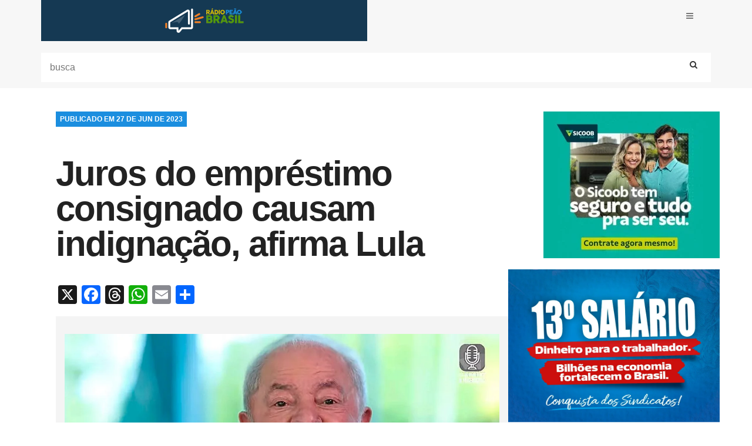

--- FILE ---
content_type: text/html; charset=UTF-8
request_url: https://radiopeaobrasil.com.br/juros-do-emprestimo-consignado-causam-indignacao-afirma-lula/
body_size: 45919
content:
<!DOCTYPE html><html lang="pt_BR"><head><script data-no-optimize="1">var litespeed_docref=sessionStorage.getItem("litespeed_docref");litespeed_docref&&(Object.defineProperty(document,"referrer",{get:function(){return litespeed_docref}}),sessionStorage.removeItem("litespeed_docref"));</script> <script type="litespeed/javascript" data-src="https://cdnjs.cloudflare.com/ajax/libs/pdf.js/3.11.174/pdf.min.js"></script> <link rel="preload" as="image" href="https://radiopeaobrasil.com.br/wp-content/uploads/2023/06/Lula-na-TV-Brasil.jpg" /><meta name='robots' content='index, follow, max-image-preview:large, max-snippet:-1, max-video-preview:-1' /><meta name="description" content="Presidente Lula criticou a taxa de juros do empréstimo consignado. Saiba por que! Para pessoas que têm emprego garantido, os juros são 1,97%." /><link rel="canonical" href="https://radiopeaobrasil.com.br/juros-do-emprestimo-consignado-causam-indignacao-afirma-lula/" /><meta property="og:locale" content="pt_BR" /><meta property="og:type" content="article" /><meta property="og:title" content="Juros do empréstimo consignado causam indignação, afirma Lula" /><meta property="og:description" content="Presidente Lula criticou a taxa de juros do empréstimo consignado. Saiba por que! Para pessoas que têm emprego garantido, os juros são 1,97%." /><meta property="og:url" content="https://radiopeaobrasil.com.br/juros-do-emprestimo-consignado-causam-indignacao-afirma-lula/" /><meta property="og:site_name" content="Rádio Peão Brasil" /><meta property="article:published_time" content="2023-06-27T22:22:41+00:00" /><meta property="article:modified_time" content="2023-12-26T22:12:45+00:00" /><meta property="og:image" content="https://radiopeaobrasil.com.br/wp-content/uploads/2023/06/Lula-na-TV-Brasil.jpg" /><meta property="og:image:width" content="1170" /><meta property="og:image:height" content="700" /><meta property="og:image:type" content="image/jpeg" /><meta name="author" content="Rádio Peão Brasil" /><meta name="twitter:card" content="summary_large_image" /><meta name="twitter:creator" content="@radiopeao_br" /><meta name="twitter:site" content="@radiopeao_br" /> <script type="application/ld+json" class="yoast-schema-graph">{"@context":"https://schema.org","@graph":[{"@type":"Article","@id":"https://radiopeaobrasil.com.br/juros-do-emprestimo-consignado-causam-indignacao-afirma-lula/#article","isPartOf":{"@id":"https://radiopeaobrasil.com.br/juros-do-emprestimo-consignado-causam-indignacao-afirma-lula/"},"author":{"name":"Rádio Peão Brasil","@id":"https://radiopeaobrasil.com.br/#/schema/person/eb0a14b4253f8e84e2e2abc4ecb37799"},"headline":"Juros do empréstimo consignado causam indignação, afirma Lula","datePublished":"2023-06-27T22:22:41+00:00","dateModified":"2023-12-26T22:12:45+00:00","mainEntityOfPage":{"@id":"https://radiopeaobrasil.com.br/juros-do-emprestimo-consignado-causam-indignacao-afirma-lula/"},"wordCount":1831,"commentCount":0,"publisher":{"@id":"https://radiopeaobrasil.com.br/#/schema/person/1e8dfcd33062dfe49ae21095b9119a27"},"image":{"@id":"https://radiopeaobrasil.com.br/juros-do-emprestimo-consignado-causam-indignacao-afirma-lula/#primaryimage"},"thumbnailUrl":"https://radiopeaobrasil.com.br/wp-content/uploads/2023/06/Lula-na-TV-Brasil.jpg","articleSection":["Economia","Política"],"inLanguage":"pt-BR","potentialAction":[{"@type":"CommentAction","name":"Comment","target":["https://radiopeaobrasil.com.br/juros-do-emprestimo-consignado-causam-indignacao-afirma-lula/#respond"]}]},{"@type":"WebPage","@id":"https://radiopeaobrasil.com.br/juros-do-emprestimo-consignado-causam-indignacao-afirma-lula/","url":"https://radiopeaobrasil.com.br/juros-do-emprestimo-consignado-causam-indignacao-afirma-lula/","name":"Juros do empréstimo consignado causam indignação, afirma Lula","isPartOf":{"@id":"https://radiopeaobrasil.com.br/#website"},"primaryImageOfPage":{"@id":"https://radiopeaobrasil.com.br/juros-do-emprestimo-consignado-causam-indignacao-afirma-lula/#primaryimage"},"image":{"@id":"https://radiopeaobrasil.com.br/juros-do-emprestimo-consignado-causam-indignacao-afirma-lula/#primaryimage"},"thumbnailUrl":"https://radiopeaobrasil.com.br/wp-content/uploads/2023/06/Lula-na-TV-Brasil.jpg","datePublished":"2023-06-27T22:22:41+00:00","dateModified":"2023-12-26T22:12:45+00:00","description":"Presidente Lula criticou a taxa de juros do empréstimo consignado. Saiba por que! Para pessoas que têm emprego garantido, os juros são 1,97%.","breadcrumb":{"@id":"https://radiopeaobrasil.com.br/juros-do-emprestimo-consignado-causam-indignacao-afirma-lula/#breadcrumb"},"inLanguage":"pt-BR","potentialAction":[{"@type":"ReadAction","target":["https://radiopeaobrasil.com.br/juros-do-emprestimo-consignado-causam-indignacao-afirma-lula/"]}]},{"@type":"ImageObject","inLanguage":"pt-BR","@id":"https://radiopeaobrasil.com.br/juros-do-emprestimo-consignado-causam-indignacao-afirma-lula/#primaryimage","url":"https://radiopeaobrasil.com.br/wp-content/uploads/2023/06/Lula-na-TV-Brasil.jpg","contentUrl":"https://radiopeaobrasil.com.br/wp-content/uploads/2023/06/Lula-na-TV-Brasil.jpg","width":1170,"height":700,"caption":"Brasília (DF), 27.06.2023 - Presidente Lula é entrevistado por Marcos Uchoa no programa Conversa com o Presidente, no Palácio do Alvorada. Imagem: TV Brasil"},{"@type":"BreadcrumbList","@id":"https://radiopeaobrasil.com.br/juros-do-emprestimo-consignado-causam-indignacao-afirma-lula/#breadcrumb","itemListElement":[{"@type":"ListItem","position":1,"name":"Início","item":"https://radiopeaobrasil.com.br/"},{"@type":"ListItem","position":2,"name":"Juros do empréstimo consignado causam indignação, afirma Lula"}]},{"@type":"WebSite","@id":"https://radiopeaobrasil.com.br/#website","url":"https://radiopeaobrasil.com.br/","name":"Rádio Peão Brasil","description":"Rádio Peão Brasil é um site com foco no mundo do trabalho.  Notícias  de política, economia, cultura, esportes, saúde e interesses gerais.","publisher":{"@id":"https://radiopeaobrasil.com.br/#/schema/person/1e8dfcd33062dfe49ae21095b9119a27"},"potentialAction":[{"@type":"SearchAction","target":{"@type":"EntryPoint","urlTemplate":"https://radiopeaobrasil.com.br/?s={search_term_string}"},"query-input":{"@type":"PropertyValueSpecification","valueRequired":true,"valueName":"search_term_string"}}],"inLanguage":"pt-BR"},{"@type":["Person","Organization"],"@id":"https://radiopeaobrasil.com.br/#/schema/person/1e8dfcd33062dfe49ae21095b9119a27","name":"Carol Ruy","image":{"@type":"ImageObject","inLanguage":"pt-BR","@id":"https://radiopeaobrasil.com.br/#/schema/person/image/","url":"https://radiopeaobrasil.com.br/wp-content/uploads/2024/07/parceria-Fecomerciarios-e-Radio-Peao.jpeg","contentUrl":"https://radiopeaobrasil.com.br/wp-content/uploads/2024/07/parceria-Fecomerciarios-e-Radio-Peao.jpeg","width":1080,"height":1080,"caption":"Carol Ruy"},"logo":{"@id":"https://radiopeaobrasil.com.br/#/schema/person/image/"}},{"@type":"Person","@id":"https://radiopeaobrasil.com.br/#/schema/person/eb0a14b4253f8e84e2e2abc4ecb37799","name":"Rádio Peão Brasil","url":"https://radiopeaobrasil.com.br/author/radio506_wp/"}]}</script> <link rel='dns-prefetch' href='//static.addtoany.com' /><link rel='dns-prefetch' href='//www.googletagmanager.com' /><link rel='dns-prefetch' href='//fonts.googleapis.com' /><link rel='dns-prefetch' href='//maxcdn.bootstrapcdn.com' /> <script id="wpp-js" type="litespeed/javascript" data-src="https://radiopeaobrasil.com.br/wp-content/plugins/wordpress-popular-posts/assets/js/wpp.min.js?ver=7.3.6" data-sampling="0" data-sampling-rate="100" data-api-url="https://radiopeaobrasil.com.br/wp-json/wordpress-popular-posts" data-post-id="107514" data-token="7591f0cc79" data-lang="0" data-debug="0"></script> <link rel="alternate" type="application/rss+xml" title="Feed de comentários para Rádio Peão Brasil &raquo; Juros do empréstimo consignado causam indignação, afirma Lula" href="https://radiopeaobrasil.com.br/juros-do-emprestimo-consignado-causam-indignacao-afirma-lula/feed/" /><link rel="alternate" title="oEmbed (JSON)" type="application/json+oembed" href="https://radiopeaobrasil.com.br/wp-json/oembed/1.0/embed?url=https%3A%2F%2Fradiopeaobrasil.com.br%2Fjuros-do-emprestimo-consignado-causam-indignacao-afirma-lula%2F" /><link rel="alternate" title="oEmbed (XML)" type="text/xml+oembed" href="https://radiopeaobrasil.com.br/wp-json/oembed/1.0/embed?url=https%3A%2F%2Fradiopeaobrasil.com.br%2Fjuros-do-emprestimo-consignado-causam-indignacao-afirma-lula%2F&#038;format=xml" />
 <script src="//www.googletagmanager.com/gtag/js?id=G-4QPWR5KTRL"  data-cfasync="false" data-wpfc-render="false" type="text/javascript" async></script> <script data-cfasync="false" data-wpfc-render="false" type="text/javascript">var em_version = '8.11.0';
				var em_track_user = true;
				var em_no_track_reason = '';
								var ExactMetricsDefaultLocations = {"page_location":"https:\/\/radiopeaobrasil.com.br\/juros-do-emprestimo-consignado-causam-indignacao-afirma-lula\/"};
								if ( typeof ExactMetricsPrivacyGuardFilter === 'function' ) {
					var ExactMetricsLocations = (typeof ExactMetricsExcludeQuery === 'object') ? ExactMetricsPrivacyGuardFilter( ExactMetricsExcludeQuery ) : ExactMetricsPrivacyGuardFilter( ExactMetricsDefaultLocations );
				} else {
					var ExactMetricsLocations = (typeof ExactMetricsExcludeQuery === 'object') ? ExactMetricsExcludeQuery : ExactMetricsDefaultLocations;
				}

								var disableStrs = [
										'ga-disable-G-4QPWR5KTRL',
									];

				/* Function to detect opted out users */
				function __gtagTrackerIsOptedOut() {
					for (var index = 0; index < disableStrs.length; index++) {
						if (document.cookie.indexOf(disableStrs[index] + '=true') > -1) {
							return true;
						}
					}

					return false;
				}

				/* Disable tracking if the opt-out cookie exists. */
				if (__gtagTrackerIsOptedOut()) {
					for (var index = 0; index < disableStrs.length; index++) {
						window[disableStrs[index]] = true;
					}
				}

				/* Opt-out function */
				function __gtagTrackerOptout() {
					for (var index = 0; index < disableStrs.length; index++) {
						document.cookie = disableStrs[index] + '=true; expires=Thu, 31 Dec 2099 23:59:59 UTC; path=/';
						window[disableStrs[index]] = true;
					}
				}

				if ('undefined' === typeof gaOptout) {
					function gaOptout() {
						__gtagTrackerOptout();
					}
				}
								window.dataLayer = window.dataLayer || [];

				window.ExactMetricsDualTracker = {
					helpers: {},
					trackers: {},
				};
				if (em_track_user) {
					function __gtagDataLayer() {
						dataLayer.push(arguments);
					}

					function __gtagTracker(type, name, parameters) {
						if (!parameters) {
							parameters = {};
						}

						if (parameters.send_to) {
							__gtagDataLayer.apply(null, arguments);
							return;
						}

						if (type === 'event') {
														parameters.send_to = exactmetrics_frontend.v4_id;
							var hookName = name;
							if (typeof parameters['event_category'] !== 'undefined') {
								hookName = parameters['event_category'] + ':' + name;
							}

							if (typeof ExactMetricsDualTracker.trackers[hookName] !== 'undefined') {
								ExactMetricsDualTracker.trackers[hookName](parameters);
							} else {
								__gtagDataLayer('event', name, parameters);
							}
							
						} else {
							__gtagDataLayer.apply(null, arguments);
						}
					}

					__gtagTracker('js', new Date());
					__gtagTracker('set', {
						'developer_id.dNDMyYj': true,
											});
					if ( ExactMetricsLocations.page_location ) {
						__gtagTracker('set', ExactMetricsLocations);
					}
										__gtagTracker('config', 'G-4QPWR5KTRL', {"forceSSL":"true"} );
										window.gtag = __gtagTracker;										(function () {
						/* https://developers.google.com/analytics/devguides/collection/analyticsjs/ */
						/* ga and __gaTracker compatibility shim. */
						var noopfn = function () {
							return null;
						};
						var newtracker = function () {
							return new Tracker();
						};
						var Tracker = function () {
							return null;
						};
						var p = Tracker.prototype;
						p.get = noopfn;
						p.set = noopfn;
						p.send = function () {
							var args = Array.prototype.slice.call(arguments);
							args.unshift('send');
							__gaTracker.apply(null, args);
						};
						var __gaTracker = function () {
							var len = arguments.length;
							if (len === 0) {
								return;
							}
							var f = arguments[len - 1];
							if (typeof f !== 'object' || f === null || typeof f.hitCallback !== 'function') {
								if ('send' === arguments[0]) {
									var hitConverted, hitObject = false, action;
									if ('event' === arguments[1]) {
										if ('undefined' !== typeof arguments[3]) {
											hitObject = {
												'eventAction': arguments[3],
												'eventCategory': arguments[2],
												'eventLabel': arguments[4],
												'value': arguments[5] ? arguments[5] : 1,
											}
										}
									}
									if ('pageview' === arguments[1]) {
										if ('undefined' !== typeof arguments[2]) {
											hitObject = {
												'eventAction': 'page_view',
												'page_path': arguments[2],
											}
										}
									}
									if (typeof arguments[2] === 'object') {
										hitObject = arguments[2];
									}
									if (typeof arguments[5] === 'object') {
										Object.assign(hitObject, arguments[5]);
									}
									if ('undefined' !== typeof arguments[1].hitType) {
										hitObject = arguments[1];
										if ('pageview' === hitObject.hitType) {
											hitObject.eventAction = 'page_view';
										}
									}
									if (hitObject) {
										action = 'timing' === arguments[1].hitType ? 'timing_complete' : hitObject.eventAction;
										hitConverted = mapArgs(hitObject);
										__gtagTracker('event', action, hitConverted);
									}
								}
								return;
							}

							function mapArgs(args) {
								var arg, hit = {};
								var gaMap = {
									'eventCategory': 'event_category',
									'eventAction': 'event_action',
									'eventLabel': 'event_label',
									'eventValue': 'event_value',
									'nonInteraction': 'non_interaction',
									'timingCategory': 'event_category',
									'timingVar': 'name',
									'timingValue': 'value',
									'timingLabel': 'event_label',
									'page': 'page_path',
									'location': 'page_location',
									'title': 'page_title',
									'referrer' : 'page_referrer',
								};
								for (arg in args) {
																		if (!(!args.hasOwnProperty(arg) || !gaMap.hasOwnProperty(arg))) {
										hit[gaMap[arg]] = args[arg];
									} else {
										hit[arg] = args[arg];
									}
								}
								return hit;
							}

							try {
								f.hitCallback();
							} catch (ex) {
							}
						};
						__gaTracker.create = newtracker;
						__gaTracker.getByName = newtracker;
						__gaTracker.getAll = function () {
							return [];
						};
						__gaTracker.remove = noopfn;
						__gaTracker.loaded = true;
						window['__gaTracker'] = __gaTracker;
					})();
									} else {
										console.log("");
					(function () {
						function __gtagTracker() {
							return null;
						}

						window['__gtagTracker'] = __gtagTracker;
						window['gtag'] = __gtagTracker;
					})();
									}</script> <style id='wp-img-auto-sizes-contain-inline-css' type='text/css'>img:is([sizes=auto i],[sizes^="auto," i]){contain-intrinsic-size:3000px 1500px}
/*# sourceURL=wp-img-auto-sizes-contain-inline-css */</style><link data-optimized="2" rel="stylesheet" href="https://radiopeaobrasil.com.br/wp-content/litespeed/css/f99c5660f6e619cf447b51cc3d7017bb.css?ver=7c9e3" /><link rel='stylesheet' id='font-awesome-css' href='https://maxcdn.bootstrapcdn.com/font-awesome/4.7.0/css/font-awesome.min.css?ver=6.9' type='text/css' media='all' /> <script type="litespeed/javascript" data-src="https://radiopeaobrasil.com.br/wp-content/plugins/google-analytics-dashboard-for-wp/assets/js/frontend-gtag.min.js" id="exactmetrics-frontend-script-js" data-wp-strategy="async"></script> <script data-cfasync="false" data-wpfc-render="false" type="text/javascript" id='exactmetrics-frontend-script-js-extra'>/*  */
var exactmetrics_frontend = {"js_events_tracking":"true","download_extensions":"zip,mp3,mpeg,pdf,docx,pptx,xlsx,rar","inbound_paths":"[{\"path\":\"\\\/go\\\/\",\"label\":\"affiliate\"},{\"path\":\"\\\/recommend\\\/\",\"label\":\"affiliate\"}]","home_url":"https:\/\/radiopeaobrasil.com.br","hash_tracking":"false","v4_id":"G-4QPWR5KTRL"};/*  */</script> <script id="addtoany-core-js-before" type="litespeed/javascript">window.a2a_config=window.a2a_config||{};a2a_config.callbacks=[];a2a_config.overlays=[];a2a_config.templates={};a2a_localize={Share:"Share",Save:"Save",Subscribe:"Subscribe",Email:"Email",Bookmark:"Bookmark",ShowAll:"Show all",ShowLess:"Show less",FindServices:"Find service(s)",FindAnyServiceToAddTo:"Instantly find any service to add to",PoweredBy:"Powered by",ShareViaEmail:"Share via email",SubscribeViaEmail:"Subscribe via email",BookmarkInYourBrowser:"Bookmark in your browser",BookmarkInstructions:"Press Ctrl+D or \u2318+D to bookmark this page",AddToYourFavorites:"Add to your favorites",SendFromWebOrProgram:"Send from any email address or email program",EmailProgram:"Email program",More:"More&#8230;",ThanksForSharing:"Thanks for sharing!",ThanksForFollowing:"Thanks for following!"};a2a_config.callbacks.push({ready:function(){document.querySelectorAll(".a2a_s_undefined").forEach(function(emptyIcon){emptyIcon.parentElement.style.display="none"})}})</script> <script type="text/javascript" defer src="https://static.addtoany.com/menu/page.js" id="addtoany-core-js"></script> <script type="litespeed/javascript" data-src="https://radiopeaobrasil.com.br/wp-includes/js/jquery/jquery.min.js" id="jquery-core-js"></script> 
 <script type="litespeed/javascript" data-src="https://www.googletagmanager.com/gtag/js?id=GT-NBBTPKK" id="google_gtagjs-js"></script> <script id="google_gtagjs-js-after" type="litespeed/javascript">window.dataLayer=window.dataLayer||[];function gtag(){dataLayer.push(arguments)}
gtag("set","linker",{"domains":["radiopeaobrasil.com.br"]});gtag("js",new Date());gtag("set","developer_id.dZTNiMT",!0);gtag("config","GT-NBBTPKK",{"googlesitekit_post_type":"post"});window._googlesitekit=window._googlesitekit||{};window._googlesitekit.throttledEvents=[];window._googlesitekit.gtagEvent=(name,data)=>{var key=JSON.stringify({name,data});if(!!window._googlesitekit.throttledEvents[key]){return}window._googlesitekit.throttledEvents[key]=!0;setTimeout(()=>{delete window._googlesitekit.throttledEvents[key]},5);gtag("event",name,{...data,event_source:"site-kit"})}</script> <link rel="https://api.w.org/" href="https://radiopeaobrasil.com.br/wp-json/" /><link rel="alternate" title="JSON" type="application/json" href="https://radiopeaobrasil.com.br/wp-json/wp/v2/posts/107514" /><link rel="EditURI" type="application/rsd+xml" title="RSD" href="https://radiopeaobrasil.com.br/xmlrpc.php?rsd" /><meta name="generator" content="WordPress 6.9" /><link rel='shortlink' href='https://radiopeaobrasil.com.br/?p=107514' /><meta name="generator" content="Site Kit by Google 1.168.0" /><style id="wpp-loading-animation-styles">@-webkit-keyframes bgslide{from{background-position-x:0}to{background-position-x:-200%}}@keyframes bgslide{from{background-position-x:0}to{background-position-x:-200%}}.wpp-widget-block-placeholder,.wpp-shortcode-placeholder{margin:0 auto;width:60px;height:3px;background:#dd3737;background:linear-gradient(90deg,#dd3737 0%,#571313 10%,#dd3737 100%);background-size:200% auto;border-radius:3px;-webkit-animation:bgslide 1s infinite linear;animation:bgslide 1s infinite linear}</style><meta name="google-adsense-platform-account" content="ca-host-pub-2644536267352236"><meta name="google-adsense-platform-domain" content="sitekit.withgoogle.com"> <script type="litespeed/javascript" data-src="https://www.googletagmanager.com/gtag/js?id=G-JJLL132373"></script> <script type="litespeed/javascript">window.dataLayer=window.dataLayer||[];function gtag(){dataLayer.push(arguments)}
gtag('js',new Date());gtag('config','G-JJLL132373')</script> <meta charset="UTF-8"><title>Juros do empréstimo consignado causam indignação, afirma Lula</title><meta name="viewport" content="width=device-width, initial-scale=1"><link rel="apple-touch-icon" sizes="57x57" href="https://radiopeaobrasil.com.br/wp-content/themes/radio-peao/assets/img/apple-icon-57x57.png"><link rel="apple-touch-icon" sizes="60x60" href="https://radiopeaobrasil.com.br/wp-content/themes/radio-peao/assets/img/apple-icon-60x60.png"><link rel="apple-touch-icon" sizes="72x72" href="https://radiopeaobrasil.com.br/wp-content/themes/radio-peao/assets/img/apple-icon-72x72.png"><link rel="apple-touch-icon" sizes="76x76" href="https://radiopeaobrasil.com.br/wp-content/themes/radio-peao/assets/img/apple-icon-76x76.png"><link rel="apple-touch-icon" sizes="114x114" href="https://radiopeaobrasil.com.br/wp-content/themes/radio-peao/assets/img/apple-icon-114x114.png"><link rel="apple-touch-icon" sizes="120x120" href="https://radiopeaobrasil.com.br/wp-content/themes/radio-peao/assets/img/apple-icon-120x120.png"><link rel="apple-touch-icon" sizes="144x144" href="https://radiopeaobrasil.com.br/wp-content/themes/radio-peao/assets/img/apple-icon-144x144.png"><link rel="apple-touch-icon" sizes="152x152" href="https://radiopeaobrasil.com.br/wp-content/themes/radio-peao/assets/img/apple-icon-152x152.png"><link rel="apple-touch-icon" sizes="180x180" href="https://radiopeaobrasil.com.br/wp-content/themes/radio-peao/assets/img/apple-icon-180x180.png"><link rel="icon" type="image/png" sizes="192x192"  href="https://radiopeaobrasil.com.br/wp-content/themes/radio-peao/assets/img/android-icon-192x192.png"><link rel="icon" type="image/png" sizes="32x32" href="https://radiopeaobrasil.com.br/wp-content/themes/radio-peao/assets/img/favicon-32x32.png"><link rel="icon" type="image/png" sizes="96x96" href="https://radiopeaobrasil.com.br/wp-content/themes/radio-peao/assets/img/favicon-96x96.png"><link rel="icon" type="image/png" sizes="16x16" href="https://radiopeaobrasil.com.br/wp-content/themes/radio-peao/assets/img/favicon-16x16.png"><link rel="manifest" href="https://radiopeaobrasil.com.br/wp-content/themes/radio-peao/assets/img/manifest.json"><meta name="msapplication-TileColor" content="#ffffff"><meta name="msapplication-TileImage" content="https://radiopeaobrasil.com.br/wp-content/themes/radio-peao/assets/img/ms-icon-144x144.png"><meta name="theme-color" content="#ffffff"><link rel="stylesheet" href="//releases.flowplayer.org/6.0.5/skin/minimalist.css"><link rel="stylesheet" href="//releases.flowplayer.org/quality-selector/flowplayer.quality-selector.css"><style id='global-styles-inline-css' type='text/css'>:where(.is-layout-flex){gap: 0.5em;}:where(.is-layout-grid){gap: 0.5em;}body .is-layout-flex{display: flex;}.is-layout-flex{flex-wrap: wrap;align-items: center;}.is-layout-flex > :is(*, div){margin: 0;}body .is-layout-grid{display: grid;}.is-layout-grid > :is(*, div){margin: 0;}:where(.wp-block-columns.is-layout-flex){gap: 2em;}:where(.wp-block-columns.is-layout-grid){gap: 2em;}:where(.wp-block-post-template.is-layout-flex){gap: 1.25em;}:where(.wp-block-post-template.is-layout-grid){gap: 1.25em;}
/*# sourceURL=global-styles-inline-css */</style></head><style type="text/css">.logo-perceiro{
		background-color: transparent;
		background-repeat: no-repeat;
    	background-position: center;
	}</style><body data-rsssl=1 class="wp-singular post-template-default single single-post postid-107514 single-format-standard wp-theme-radio-peao"><div id="fb-root"></div> <script type="litespeed/javascript">(function(d,s,id){var js,fjs=d.getElementsByTagName(s)[0];if(d.getElementById(id))return;js=d.createElement(s);js.id=id;js.src="//connect.facebook.net/pt_BR/sdk.js#xfbml=1&version=v2.10&appId=1790055401304996";fjs.parentNode.insertBefore(js,fjs)}(document,'script','facebook-jssdk'))</script> <header><section class="container menumobile"><div class="row"><div class="col-xs-7 col-sm-6 header-mobile"><figure class="header-logo-mobile">
<a href="https://radiopeaobrasil.com.br"><img data-lazyloaded="1" src="[data-uri]" width="134" height="42" data-src="https://radiopeaobrasil.com.br/wp-content/themes/radio-peao/assets/img/logo-mobile.png" alt=""></a></figure></div><div class="col-xs-5 col-sm-6 header-mobile top-mobile"><div class="container-triggers">
<i class="menu-trigger fa fa-bars" aria-hidden="true"></i></div><div class="mobile-container" style="display:none;"><div class="container"><figure class="logo-fixo">
<img data-lazyloaded="1" src="[data-uri]" width="133" height="41" data-src="https://radiopeaobrasil.com.br/wp-content/themes/radio-peao/assets/img/logo-fixo.png" alt=""></figure><nav class=""><div class="menu-mobile-container"><ul id="menu-mobile" class="menu-mobile"><li id="menu-item-107" class="amarelo menu-item menu-item-type-custom menu-item-object-custom menu-item-home menu-item-107"><a href="https://radiopeaobrasil.com.br">HOME</a></li><li id="menu-item-165" class="verde-escuro menu-item menu-item-type-taxonomy menu-item-object-category menu-item-165"><a href="https://radiopeaobrasil.com.br/categoria/trabalho/">TRABALHO</a></li><li id="menu-item-177" class="azul menu-item menu-item-type-taxonomy menu-item-object-category current-post-ancestor current-menu-parent current-post-parent menu-item-177"><a href="https://radiopeaobrasil.com.br/categoria/politica/">POLÍTICA</a></li><li id="menu-item-176" class="azul-escuro menu-item menu-item-type-taxonomy menu-item-object-category current-post-ancestor current-menu-parent current-post-parent menu-item-176"><a href="https://radiopeaobrasil.com.br/categoria/economia/">ECONOMIA</a></li><li id="menu-item-167" class="vermelho menu-item menu-item-type-taxonomy menu-item-object-category menu-item-167"><a href="https://radiopeaobrasil.com.br/categoria/sociedade/">SOCIEDADE</a></li><li id="menu-item-115" class="verde menu-item menu-item-type-taxonomy menu-item-object-category menu-item-115"><a href="https://radiopeaobrasil.com.br/categoria/cultura/">CULTURA</a></li><li id="menu-item-114" class="laranja menu-item menu-item-type-taxonomy menu-item-object-category menu-item-114"><a href="https://radiopeaobrasil.com.br/categoria/charges/">CHARGES</a></li><li id="menu-item-166" class="roxo menu-item menu-item-type-taxonomy menu-item-object-category menu-item-166"><a href="https://radiopeaobrasil.com.br/categoria/mundo/">MUNDO</a></li><li id="menu-item-16418" class="dourado menu-item menu-item-type-post_type_archive menu-item-object-colunistas menu-item-16418"><a href="https://radiopeaobrasil.com.br/colunistas/">COLUNISTAS</a></li><li id="menu-item-5601" class="verde-claro menu-item menu-item-type-taxonomy menu-item-object-category menu-item-5601"><a href="https://radiopeaobrasil.com.br/categoria/historia/">HISTÓRIA</a></li><li id="menu-item-5586" class="azul2 menu-item menu-item-type-taxonomy menu-item-object-category menu-item-5586"><a href="https://radiopeaobrasil.com.br/categoria/imagem-da-semana/">IMAGEM</a></li><li id="menu-item-171" class="verde menu-item menu-item-type-post_type menu-item-object-page menu-item-171"><a href="https://radiopeaobrasil.com.br/fale-conosco/">FALE CONOSCO</a></li><li id="menu-item-172" class="laranja menu-item menu-item-type-post_type menu-item-object-page menu-item-172"><a href="https://radiopeaobrasil.com.br/quem-somos/">QUEM SOMOS</a></li></ul></div></nav><div class="header-busca" style="width:290px;padding-left:20px;"><div class="
mailpoet_form_popup_overlay
"></div><div
id="mailpoet_form_1"
class="
mailpoet_form
mailpoet_form_shortcode
mailpoet_form_position_
mailpoet_form_animation_
"
><style type="text/css">#mailpoet_form_1 \n.mailpoet_form {  }
#mailpoet_form_1 \n\n\n.mailpoet_paragraph {  }
#mailpoet_form_1 \n\n\n.mailpoet_segment_label, #mailpoet_form_1 \n.mailpoet_text_label, #mailpoet_form_1 \n.mailpoet_textarea_label, #mailpoet_form_1 \n.mailpoet_select_label, #mailpoet_form_1 \n.mailpoet_radio_label, #mailpoet_form_1 \n.mailpoet_checkbox_label, #mailpoet_form_1 \n.mailpoet_list_label, #mailpoet_form_1 \n.mailpoet_date_label {  }
#mailpoet_form_1 \n\n\n.mailpoet_text, #mailpoet_form_1 \n.mailpoet_textarea, #mailpoet_form_1 \n.mailpoet_select, #mailpoet_form_1 \n.mailpoet_date_month, #mailpoet_form_1 \n.mailpoet_date_day, #mailpoet_form_1 \n.mailpoet_date_year, #mailpoet_form_1 \n.mailpoet_date {  }
#mailpoet_form_1 \n\n.mailpoet_text, #mailpoet_form_1 \n.mailpoet_textarea {  }
#mailpoet_form_1 \n\n.mailpoet_checkbox {  }
#mailpoet_form_1 \n\n.mailpoet_submit input {  }
#mailpoet_form_1 \n\n.mailpoet_divider {  }
#mailpoet_form_1 \n\n.mailpoet_message {  }
#mailpoet_form_1 \n\n.mailpoet_validate_success {  }
#mailpoet_form_1 \n\n.mailpoet_validate_error {  }#mailpoet_form_1{;}#mailpoet_form_1 .mailpoet_message {margin: 0; padding: 0 20px;}#mailpoet_form_1 .mailpoet_paragraph.last {margin-bottom: 0} @media (max-width: 500px) {#mailpoet_form_1 {background-image: none;}} @media (min-width: 500px) {#mailpoet_form_1 .last .mailpoet_paragraph:last-child {margin-bottom: 0}}  @media (max-width: 500px) {#mailpoet_form_1 .mailpoet_form_column:last-child .mailpoet_paragraph:last-child {margin-bottom: 0}}</style><form
target="_self"
method="post"
action="https://radiopeaobrasil.com.br/wp-admin/admin-post.php?action=mailpoet_subscription_form"
class="mailpoet_form mailpoet_form_form mailpoet_form_shortcode"
novalidate
data-delay=""
data-exit-intent-enabled=""
data-font-family=""
data-cookie-expiration-time=""
>
<input type="hidden" name="data[form_id]" value="1" />
<input type="hidden" name="token" value="030425807c" />
<input type="hidden" name="api_version" value="v1" />
<input type="hidden" name="endpoint" value="subscribers" />
<input type="hidden" name="mailpoet_method" value="subscribe" /><label class="mailpoet_hp_email_label" style="display: none !important;">Deixe este campo vazio.<input type="email" name="data[email]"/></label><div class="mailpoet_paragraph"><input type="email" autocomplete="email" class="mailpoet_text" id="form_email_1" name="data[form_field_YjM4MjhhNzczMTFkX2VtYWls]" title="E-mail" value="" data-automation-id="form_email"  placeholder="E-mail *" aria-label="E-mail *" data-parsley-errors-container=".mailpoet_error_10as1" data-parsley-required="true" required aria-required="true" data-parsley-minlength="6" data-parsley-maxlength="150" data-parsley-type-message="Este valor deve ser um e-mail válido." data-parsley-required-message="Este campo é necessário"/><span class="mailpoet_error_10as1"></span></div><div class="mailpoet_paragraph"><input type="submit" class="mailpoet_submit" value="ASSINAR" data-automation-id="subscribe-submit-button" style="border-color:transparent;" /><span class="mailpoet_form_loading"><span class="mailpoet_bounce1"></span><span class="mailpoet_bounce2"></span><span class="mailpoet_bounce3"></span></span></div><div class="mailpoet_message"><p class="mailpoet_validate_success"
style="display:none;"
>Assinatura Realizada com Sucesso!</p><p class="mailpoet_validate_error"
style="display:none;"
></p></div></form></div></div><style>#mailpoet_form_1 .mailpoet_text {
    height: 41px !important;
    padding: 0 0 0 5px !important;
}
.header-busca input[type="submit"] {
    top: 5px !important;
    right: 3px !important;
    width: 77px !important;
    height: 32px !important;
}</style></div></div></div></div><div class="row"><div class="col-xs-12 col-sm-12 header-mobile"><form class="header-search" role="search" method="get" action="https://radiopeaobrasil.com.br" style="padding: 20px 0 10px;">
<input type="search" name="s" id="s" placeholder="busca" required>
<input type="hidden" name="post_type" value="post" />
<button type="submit" class="button button-fourth"><i class="fa fa-search" aria-hidden="true"></i></button></form></div></div></section><style type="text/css">@media screen and (min-width: 1000px) {
		.menu_container { width: 100%; padding: 0 5%; }
		.menu_container .row { display: flex; align-items: stretch; justify-content: center; column-gap: 5px; }
		.logo_fixo_2025 { background-color: #062b42; padding: 0 10px; display: flex; align-items: center; }
		.logo_fixo_2025 img { width: 134px; height: 42px; }
		.affix .busca-container { max-width: 200px !important; }
		#menu-item-106 { display: none !important; }
		.menu-desk { padding: 0 !important }
		.menu-desk>li a { padding: 16px 10px !important; font-size: 11px; }
	}

	@media screen and (min-width: 1280px) {
		.menu-desk>li a { padding: 16px 12px !important; font-size: 14px; }
	}

	@media screen and (min-width: 1400px) {
		.affix .busca-container { max-width: 240px !important; }
	}
	
	@media (min-width: 1331px) {
        .header-desktop { display: block !important; }
        .header-mobile { display: none !important; }
    }
	@media (max-width: 1330px) {
        .header-desktop { display: none !important; }
        .header-mobile { display: block !important; }
    }
}</style><div class="menu-mark-container header-desktop menudesktop"><section class="menu-mark fixed affix"><div class="menu_container"><div class="row">
<a href="/" title="Home" class="logo_fixo_2025">
<img data-lazyloaded="1" src="[data-uri]" width="134" height="42" data-src="https://radiopeaobrasil.com.br/wp-content/themes/radio-peao/assets/img/logo-mobile.png" alt="Rádio Peão Brasil">
</a><nav class="menu-mark-content"><div class="menu-principal-container"><ul id="menu-principal" class="menu-desk"><li id="menu-item-106" class="menu-item menu-item-type-custom menu-item-object-custom menu-item-home menu-item-106"><a href="https://radiopeaobrasil.com.br">HOME</a></li><li id="menu-item-233" class="menu-item menu-item-type-taxonomy menu-item-object-category menu-item-233"><a href="https://radiopeaobrasil.com.br/categoria/trabalho/">TRABALHO</a></li><li id="menu-item-179" class="menu-item menu-item-type-taxonomy menu-item-object-category current-post-ancestor current-menu-parent current-post-parent menu-item-179"><a href="https://radiopeaobrasil.com.br/categoria/politica/">POLÍTICA</a></li><li id="menu-item-178" class="menu-item menu-item-type-taxonomy menu-item-object-category current-post-ancestor current-menu-parent current-post-parent menu-item-178"><a href="https://radiopeaobrasil.com.br/categoria/economia/">ECONOMIA</a></li><li id="menu-item-111" class="menu-item menu-item-type-taxonomy menu-item-object-category menu-item-111"><a href="https://radiopeaobrasil.com.br/categoria/sociedade/">SOCIEDADE</a></li><li id="menu-item-108" class="menu-item menu-item-type-taxonomy menu-item-object-category menu-item-108"><a href="https://radiopeaobrasil.com.br/categoria/cultura/">CULTURA</a></li><li id="menu-item-113" class="menu-item menu-item-type-taxonomy menu-item-object-category menu-item-113"><a href="https://radiopeaobrasil.com.br/categoria/charges/">CHARGES</a></li><li id="menu-item-110" class="menu-item menu-item-type-taxonomy menu-item-object-category menu-item-110"><a href="https://radiopeaobrasil.com.br/categoria/mundo/">MUNDO</a></li><li id="menu-item-16419" class="menu-item menu-item-type-post_type_archive menu-item-object-colunistas menu-item-16419"><a href="https://radiopeaobrasil.com.br/colunistas/">COLUNISTAS</a></li><li id="menu-item-5598" class="menu-item menu-item-type-taxonomy menu-item-object-category menu-item-5598"><a href="https://radiopeaobrasil.com.br/categoria/historia/">HISTÓRIA</a></li><li id="menu-item-5587" class="menu-item menu-item-type-taxonomy menu-item-object-category menu-item-5587"><a href="https://radiopeaobrasil.com.br/categoria/imagem-da-semana/">IMAGEM</a></li></ul></div></nav><div class="busca-container"><form class="header-search" role="search" method="get" action="https://radiopeaobrasil.com.br">
<input type="search" name="s" id="s" placeholder="busca" required>
<input type="hidden" name="post_type" value="post" />
<button type="submit" class="button button-fourth"><i class="fa fa-search" aria-hidden="true"></i></button></form></div></div></div></section></div></header><div class="container"><style type="text/css">.section-title:after {
	        background-color: inherit !important;   
	    }
		@media screen and (min-width: 320px) {
			.banner-conteudo { padding: 30px 0 10px 0; text-align: center; width: 100%; }
			.banner-conteudo-mobile, .banner-conteudo-mobile, .banner-conteudo-mobile a, .banner-conteudo-mobile a { text-align: center; width: 100% }
			.banner-conteudo-desktop { display: none; }
			.banner-whatsapp-maior { padding: 50px 0; text-align: center; width: 100%; }
			.banner-whatsapp-maior-mobile, .banner-whatsapp-maior-mobile, .banner-whatsapp-maior-mobile a, .banner-whatsapp-maior-mobile a { text-align: center; display: block; width: 100% }
			.banner-whatsapp-maior-desktop { display: none; }

			.single_content_2025 { padding: 20px 5%; }

			.coluna_dir { display: none; }
            .anuncio_mobile { width: 100%; text-align: center; }
            
            .add_base { display: block; width: 300px; margin: 50px auto; }

		}
		@media screen and (min-width: 1280px) {
			.banner-whatsapp-maior-desktop { display: initial; }
			.banner-whatsapp-maior-mobile { display: none; }
			.banner-conteudo { padding: 100px 0 50px 0; text-align: center; width: 100%; display: block; }
			.banner-conteudo-desktop { display: initial; text-align: center; width: 100% }
			.banner-conteudo-mobile { display: none; }

			.single_content_2025 { width: 100%; margin: 40px auto 0 auto; padding: 0 0 0 40px; }

			.conteudo_2025 { display: flex; align-items: flex-start; }
			.coluna_esq { width: calc(100% - 360px);  }
			.coluna_dir { display: block; text-align: right; width: 360px; overflow: auto; position: relative; }
            .sticky-anuncio { position: sticky; top: 80px; }
            
            .anuncio_footer { display: none; }
            .anuncio_mobile { display: none; }
            
            .add_base { display: none; }
 
		}</style><div class="row"><section class="single_content_2025"><div class="conteudo_2025"><div class="coluna_esq"><span class="single-date">PUBLICADO EM 27 de jun de 2023
</span><h2 style="margin-top: 30px;"></h2><div class="anuncio_mobile">
<a href="https://www.segurosmetalcred.com.br/" target="_blank" title="Sicoob Metalcred" class="anuncio_mobile"><img data-lazyloaded="1" src="[data-uri]" width="300" height="250" data-src="https://radiopeaobrasil.com.br/wp-content/themes/radio-peao/assets/img/sicoobmetalcred/banner_20250911_conteudo.jpg" style=""></a></div><h1 class="single-title">Juros do empréstimo consignado causam indignação, afirma Lula</h1><article class="single-content-text"><div class="addtoany_share_save_container addtoany_content addtoany_content_top"><div class="a2a_kit a2a_kit_size_32 addtoany_list" data-a2a-url="https://radiopeaobrasil.com.br/juros-do-emprestimo-consignado-causam-indignacao-afirma-lula/" data-a2a-title="Juros do empréstimo consignado causam indignação, afirma Lula"><a class="a2a_button_x" href="https://www.addtoany.com/add_to/x?linkurl=https%3A%2F%2Fradiopeaobrasil.com.br%2Fjuros-do-emprestimo-consignado-causam-indignacao-afirma-lula%2F&amp;linkname=Juros%20do%20empr%C3%A9stimo%20consignado%20causam%20indigna%C3%A7%C3%A3o%2C%20afirma%20Lula" title="X" rel="nofollow noopener" target="_blank"></a><a class="a2a_button_facebook" href="https://www.addtoany.com/add_to/facebook?linkurl=https%3A%2F%2Fradiopeaobrasil.com.br%2Fjuros-do-emprestimo-consignado-causam-indignacao-afirma-lula%2F&amp;linkname=Juros%20do%20empr%C3%A9stimo%20consignado%20causam%20indigna%C3%A7%C3%A3o%2C%20afirma%20Lula" title="Facebook" rel="nofollow noopener" target="_blank"></a><a class="a2a_button_threads" href="https://www.addtoany.com/add_to/threads?linkurl=https%3A%2F%2Fradiopeaobrasil.com.br%2Fjuros-do-emprestimo-consignado-causam-indignacao-afirma-lula%2F&amp;linkname=Juros%20do%20empr%C3%A9stimo%20consignado%20causam%20indigna%C3%A7%C3%A3o%2C%20afirma%20Lula" title="Threads" rel="nofollow noopener" target="_blank"></a><a class="a2a_button_whatsapp" href="https://www.addtoany.com/add_to/whatsapp?linkurl=https%3A%2F%2Fradiopeaobrasil.com.br%2Fjuros-do-emprestimo-consignado-causam-indignacao-afirma-lula%2F&amp;linkname=Juros%20do%20empr%C3%A9stimo%20consignado%20causam%20indigna%C3%A7%C3%A3o%2C%20afirma%20Lula" title="WhatsApp" rel="nofollow noopener" target="_blank"></a><a class="a2a_button_email" href="https://www.addtoany.com/add_to/email?linkurl=https%3A%2F%2Fradiopeaobrasil.com.br%2Fjuros-do-emprestimo-consignado-causam-indignacao-afirma-lula%2F&amp;linkname=Juros%20do%20empr%C3%A9stimo%20consignado%20causam%20indigna%C3%A7%C3%A3o%2C%20afirma%20Lula" title="Email" rel="nofollow noopener" target="_blank"></a><a class="a2a_dd addtoany_share_save addtoany_share" href="https://www.addtoany.com/share"></a></div></div><p><span id="more-107514"></span></p><div id="attachment_107515" style="width: 1180px" class="wp-caption alignnone"><img data-lazyloaded="1" src="[data-uri]" fetchpriority="high" decoding="async" aria-describedby="caption-attachment-107515" class="wp-image-107515 size-full" title="Juros do empréstimo consignado é criticado pelo presidente Lula/ Imagem: TV Brasil" data-src="https://radiopeaobrasil.com.br/wp-content/uploads/2023/06/Lula-na-TV-Brasil.jpg" alt="Juros do empréstimo consignado é criticado pelo presidente Lula/ Imagem: TV Brasil" width="1170" height="700" data-srcset="https://radiopeaobrasil.com.br/wp-content/uploads/2023/06/Lula-na-TV-Brasil.jpg 1170w, https://radiopeaobrasil.com.br/wp-content/uploads/2023/06/Lula-na-TV-Brasil-300x179.jpg 300w, https://radiopeaobrasil.com.br/wp-content/uploads/2023/06/Lula-na-TV-Brasil-1024x613.jpg 1024w, https://radiopeaobrasil.com.br/wp-content/uploads/2023/06/Lula-na-TV-Brasil-768x459.jpg 768w, https://radiopeaobrasil.com.br/wp-content/uploads/2023/06/Lula-na-TV-Brasil-600x359.jpg 600w" data-sizes="(max-width: 1170px) 100vw, 1170px" /><p id="caption-attachment-107515" class="wp-caption-text">Juros do empréstimo consignado é criticado pelo presidente Lula/ Imagem: TV Brasil</p></div><p>O presidente Luiz Inácio Lula da Silva criticou nesta terça-feira (27) a taxa de juros do empréstimo consignado, atualmente em 1,97%. Em seu programa semanal<em> Conversa com o presidente</em>, Lula fez um comparativo com a taxa de juros cobrada de grandes empresários e disse que vai conversar com o ministro da Fazenda, Fernando Haddad, com o objetivo de rever os juros do consignado. <img data-lazyloaded="1" src="[data-uri]" width="1" height="1" decoding="async" data-src="https://agenciabrasil.ebc.com.br/ebc.png?id=1540510&amp;o=node" /><img data-lazyloaded="1" src="[data-uri]" width="1" height="1" decoding="async" data-src="https://agenciabrasil.ebc.com.br/ebc.gif?id=1540510&amp;o=node" /></p><h4>Juros sobre juros</h4><p>“O que me deixa indignado é que o juro do crédito consignado, que é dado para pessoas que têm emprego garantido, que é descontado no salário e, portanto, não tem como perder, é 1,97%. Juros sobre juros, dá quase 30% ao mês. Como é que o cara que ganha R$ 2 mil e pega R$ 1 mil no crédito consignado vai pagar 30% ao mês, e eu estou emprestando dinheiro para os grandes a 10% ao mês? O deles [empresários] também é caro. Mas esse [empréstimo consignado] é triplamente caro.”</p><h4>Juros baixos: afinal o empréstimo está vinculado à Folha de Pagamento</h4><p>“Vou conversar com o Haddad, com os presidentes dos bancos, para saber como a gente está lesando o povo pobre nisso. A gente está dando como garantia a folha de pagamento e ele [trabalhador] ainda paga mais caro que o empresário pelo empréstimo. O cara vai ao BNDES [Banco Nacional de Desenvolvimento Econômico e Social], pega empréstimo a 14% ao ano. É muito caro, é um roubo, mas é metade do que paga o crédito consignado, que dá garantia. Não tem como dar cano, porque desconta na folha.”</p><h3>Plano Safra e agricultura familiar</h3><p>Durante o programa, Lula anunciou R$ 364 bilhões para um plano de financiamento da agricultura e da pecuária empresarial no país. De acordo com o Palácio do Planalto, os recursos vão apoiar a produção agropecuária nacional de médios e grandes produtores rurais até junho de 2024. O presidente voltou a criticar a manutenção da atual taxa básica de juros, a Selic, em 13,75%.</p><p>“Serão R$ 364 bilhões a uma média de 10% de juros ao ano. É caro. É muito caro. Esses juros poderiam ser mais baratos. Aí, tem um cidadão no Banco Central, a gente não sabe quem pôs ele lá, que traz os juros a 13,75%. Vamos emprestar R$ 364 bilhões para os agricultores do agronegócio a 10% de juros. Amanhã, vamos lançar o programa da agricultura familiar, me parece R$ 75 bilhões, a uma taxa de juros menor do que essa.”</p><h3>Desigualdade</h3><p>Ao comentar a sua viagem à Europa, Lula reafirmou que o combate às mudanças climáticas e ao desmatamento precisa ser acompanhado de ações contra a pobreza. Para ele, o ser humano deve se sentir “indignado com a desigualdade”. Na semana passada, o presidente cumpriu agenda na Itália e na França e cobrou mais investimentos de países ricos nas economias menos desenvolvidas e em ações contra as desigualdades sociais, de raça e gênero.</p><p>Ele voltou a comentar que o Brasil sediará a COP30, a cúpula sobre mudanças climáticas das Nações Unidas, em 2025, pela primeira vez em um estado amazônico, o Pará. “Quero que as pessoas que gostam da Amazônia, que admiram, visitem a região para ver o que é. E tem que saber que lá tem muita árvore, muita fauna, mas tem muita gente&#8221;.</p><p>&#8220;A gente da Amazônia precisa melhorar de vida, precisa ter mais qualidade de vida, mais saneamento básico, moradia de mais qualidade, melhores empregos, melhores salários, melhor educação. É isso que é cuidar do clima. É cuidar do povo junto com o cuidado da natureza”, concluiu.</p><h4>Leia também:</h4><p><a class="noticia col-md-3 col-sm-4 col-xs-12" href="https://radiopeaobrasil.com.br/juros-do-emprestimo-consignado-causam-indignacao-afirma-lula/"><span class="chapeu">ECONOMIA</span></a></p><p class="title">Juros do empréstimo consignado causam indignação, afirma Lula</p><figure class="noticia-imagem"><img data-lazyloaded="1" src="[data-uri]" width="292" height="172" decoding="async" data-src="https://radiopeaobrasil.com.br/wp-content/uploads/2022/04/21.08.2020_002_previdencia_socialsantos_fc231082200890-292x172.jpg" alt="" /></figure><p><a class="noticia col-md-3 col-sm-4 col-xs-12" href="https://radiopeaobrasil.com.br/juros-do-emprestimo-consignado-vao-cair-diz-ministro-da-previdencia/"><span class="chapeu">TRABALHO</span></a></p><p class="title">Juros do empréstimo consignado vão cair, diz ministro da Previdência</p><figure class="noticia-imagem"><img data-lazyloaded="1" src="[data-uri]" width="292" height="172" decoding="async" data-src="https://radiopeaobrasil.com.br/wp-content/uploads/2022/08/economia_1609210425_01_0-292x172.jpg" alt="" /></figure><p><a class="noticia col-md-3 col-sm-4 col-xs-12" href="https://radiopeaobrasil.com.br/emprestimo-consignado-pode-chegar-a-40-da-remuneracao-de-servidores/"><span class="chapeu">ECONOMIA</span></a></p><p class="title">Empréstimo consignado pode chegar a 40% da remuneração de servidores</p><figure class="noticia-imagem"><img data-lazyloaded="1" src="[data-uri]" width="292" height="172" decoding="async" data-src="https://radiopeaobrasil.com.br/wp-content/uploads/2017/10/saque-do-pis-pasep-292x172.jpg.webp" alt="" /></figure><p><a class="noticia col-md-3 col-sm-4 col-xs-12" href="https://radiopeaobrasil.com.br/senado-aprova-projeto-que-suspende-pagamento-de-emprestimo-consignado-durante-a-pandemia/"><span class="chapeu">ECONOMIA</span></a></p><p class="title">Senado aprova projeto que suspende pagamento de empréstimo consignado durante a pandemia</p><figure class="noticia-imagem"><img data-lazyloaded="1" src="[data-uri]" width="292" height="172" decoding="async" data-src="https://radiopeaobrasil.com.br/wp-content/uploads/2017/11/aposentados-292x172.jpg" alt="" /></figure><p><a class="noticia col-md-3 col-sm-4 col-xs-12" href="https://radiopeaobrasil.com.br/emprestimo-consignado-inss-muda-regras-de-contratacao/"><span class="chapeu">ECONOMIA</span></a></p><p class="title">Empréstimo consignado: INSS muda regras de contratação</p><figure class="noticia-imagem"><img data-lazyloaded="1" src="[data-uri]" width="292" height="172" decoding="async" data-src="https://radiopeaobrasil.com.br/wp-content/uploads/2017/11/aposentados-292x172.jpg" alt="" /></figure><p><a class="noticia col-md-3 col-sm-4 col-xs-12" href="https://radiopeaobrasil.com.br/aposentados-terao-emprestimo-consignado-com-juros-reduzido/"><span class="chapeu">ECONOMIA</span></a></p><p class="title">Aposentados terão empréstimo consignado com juros reduzido</p><figure class="noticia-imagem"><img data-lazyloaded="1" src="[data-uri]" width="292" height="172" decoding="async" data-src="https://radiopeaobrasil.com.br/wp-content/uploads/2019/06/10990-292x172.jpg" alt="" /></figure><p class="title">A polêmica da taxa para empréstimos consignados</p><figure class="noticia-imagem"><img data-lazyloaded="1" src="[data-uri]" width="292" height="172" decoding="async" data-src="https://radiopeaobrasil.com.br/wp-content/uploads/2021/05/milton_lili1_1-292x172.jpg" alt="" /></figure><p><a class="noticia col-md-3 col-sm-4 col-xs-12" href="https://radiopeaobrasil.com.br/banco-central-amplia-atuacao-da-cooperativa-de-credito-dos-aposentados-para-emprestimos-consignados/"><span class="chapeu">TRABALHO</span></a></p><p class="title">Banco Central amplia atuação da Cooperativa de Crédito dos Aposentados para empréstimos consignados</p><figure class="noticia-imagem"><img data-lazyloaded="1" src="[data-uri]" width="292" height="172" decoding="async" data-src="https://radiopeaobrasil.com.br/wp-content/uploads/2023/10/real_moeda_dinheiro_mcajr_2904223671-292x172.jpg" alt="" /></figure><p><a class="noticia col-md-3 col-sm-4 col-xs-12" href="https://radiopeaobrasil.com.br/aposentado-juros-do-consignado-do-inss-caira-para-184/"><span class="chapeu">ECONOMIA</span></a></p><p class="title">Aposentado: juros do consignado do INSS cairá para 1,84%</p><figure class="noticia-imagem"><img data-lazyloaded="1" src="[data-uri]" width="292" height="172" decoding="async" data-src="https://radiopeaobrasil.com.br/wp-content/uploads/2019/01/fila-aposentados-292x172.jpg" alt="" /></figure><p><a class="noticia col-md-3 col-sm-4 col-xs-12" href="https://radiopeaobrasil.com.br/teto-do-credito-consignado-do-inss-vai-para-197-ao-mes/"><span class="chapeu">ECONOMIA</span></a></p><p class="title">Teto do crédito consignado do INSS vai para 1,97% ao mês</p><figure class="noticia-imagem"><img data-lazyloaded="1" src="[data-uri]" width="292" height="172" decoding="async" data-src="https://radiopeaobrasil.com.br/wp-content/uploads/2023/02/dinheiro_caixa_mcajr_abr_2907221127-292x172.jpg" alt="" /></figure><p><a class="noticia col-md-3 col-sm-4 col-xs-12" href="https://radiopeaobrasil.com.br/governo-identifica-problemas-no-rotativo-do-consignado-do-inss/"><span class="chapeu">ECONOMIA</span></a></p><p class="title">Governo identifica problemas no rotativo do consignado do INSS</p><figure class="noticia-imagem"><img data-lazyloaded="1" src="[data-uri]" width="292" height="172" decoding="async" data-src="https://radiopeaobrasil.com.br/wp-content/uploads/2019/01/fila-aposentados-292x172.jpg" alt="" /></figure><p><a class="noticia col-md-3 col-sm-4 col-xs-12" href="https://radiopeaobrasil.com.br/juro-do-consignado-a-aposentados-e-reduzido-para-17-ao-mes/"><span class="chapeu">ECONOMIA</span></a></p><p class="title">Juro do consignado a aposentados é reduzido para 1,7% ao mês</p><figure class="noticia-imagem"><img data-lazyloaded="1" src="[data-uri]" width="292" height="172" decoding="async" data-src="https://radiopeaobrasil.com.br/wp-content/uploads/2023/02/aux-brasil-emorestimo-conignado-292x172.jpeg" alt="" /></figure><p><a class="noticia col-md-3 col-sm-4 col-xs-12" href="https://radiopeaobrasil.com.br/dados-da-caixa-mostram-que-bolsonaro-fez-uso-eleitoral-de-consignados-do-auxilio-brasil/"><span class="chapeu">POLITICA</span></a></p><p class="title">Dados da Caixa mostram que Bolsonaro fez uso eleitoral de consignados do Auxílio Brasil</p><figure class="noticia-imagem"><img data-lazyloaded="1" src="[data-uri]" width="292" height="172" decoding="async" data-src="https://radiopeaobrasil.com.br/wp-content/uploads/2022/03/saque_caixa_eletronico_810x514_1-292x172.jpg" alt="" /></figure><p><a class="noticia col-md-3 col-sm-4 col-xs-12" href="https://radiopeaobrasil.com.br/projeto-impoe-limite-a-cobranca-de-juros-em-consignados-para-populacao-de-baixa-renda/"><span class="chapeu">ECONOMIA</span></a></p><p class="title">Projeto impõe limite à cobrança de juros em consignados para população de baixa renda</p><figure class="noticia-imagem"><img data-lazyloaded="1" src="[data-uri]" width="292" height="172" decoding="async" data-src="https://radiopeaobrasil.com.br/wp-content/uploads/2021/09/Martelo-planilha-e-calculadora-justica-292x172.jpg" alt="" /></figure><p><a class="noticia col-md-3 col-sm-4 col-xs-12" href="https://radiopeaobrasil.com.br/tj-sp-reduz-juros-de-emprestimos-que-ultrapassaram-1-000-ao-ano/"><span class="chapeu">ECONOMIA</span></a></p><p class="title">TJ/SP reduz juros de empréstimos que ultrapassaram 1.000% ao ano</p><figure class="noticia-imagem"><img data-lazyloaded="1" src="[data-uri]" width="292" height="172" decoding="async" data-src="https://radiopeaobrasil.com.br/wp-content/uploads/2021/10/uso_de_smartphone_e_celular050720211240.Foto_Tania-Rego_Agencia-Brasil-292x172.jpg" alt="" /></figure><p><a class="noticia col-md-3 col-sm-4 col-xs-12" href="https://radiopeaobrasil.com.br/crescem-reclamacoes-sobre-cobrancas-indevidas-de-credito-consignado/"><span class="chapeu">SOCIEDADE</span></a></p><p class="title">Crescem reclamações sobre cobranças indevidas de crédito consignado</p><figure class="noticia-imagem"><img data-lazyloaded="1" src="[data-uri]" width="292" height="172" decoding="async" data-src="https://radiopeaobrasil.com.br/wp-content/uploads/2020/12/Sindicato-dos-aposentados-292x172.jpg" alt="" /></figure><p><a class="noticia col-md-3 col-sm-4 col-xs-12" href="https://radiopeaobrasil.com.br/aposentados-cooperativa-atinge-500-mil-reais-de-consignado-em-novembro/"><span class="chapeu">TRABALHO</span></a></p><p class="title">Aposentados: Cooperativa atinge 500 mil reais de consignado em novembro</p><figure class="noticia-imagem"><img data-lazyloaded="1" src="[data-uri]" width="292" height="172" decoding="async" data-src="https://radiopeaobrasil.com.br/wp-content/uploads/2018/06/aposentados-292x172.jpg" alt="" /></figure><p><a class="noticia col-md-3 col-sm-4 col-xs-12" href="https://radiopeaobrasil.com.br/aposentado-limite-de-consignado-sobe-para-40-vale-a-pena-usar/"><span class="chapeu">ECONOMIA</span></a></p><p class="title">Aposentado: limite de consignado sobe para 40%; vale a pena usar?</p><figure class="noticia-imagem"><img data-lazyloaded="1" src="[data-uri]" width="292" height="172" decoding="async" data-src="https://radiopeaobrasil.com.br/wp-content/uploads/2020/02/aposentados-292x172.jpg" alt="" /></figure><p><a class="noticia col-md-3 col-sm-4 col-xs-12" href="https://radiopeaobrasil.com.br/publicada-mp-que-amplia-margem-para-concessao-de-credito-consignado/"><span class="chapeu">TRABALHO</span></a></p><p class="title">Publicada MP que amplia margem para concessão de crédito consignado</p><figure class="noticia-imagem"><img data-lazyloaded="1" src="[data-uri]" width="292" height="172" decoding="async" data-src="https://radiopeaobrasil.com.br/wp-content/uploads/2017/10/aposentados-1-292x172.jpg.webp" alt="" /></figure><p><a class="noticia col-md-3 col-sm-4 col-xs-12" href="https://radiopeaobrasil.com.br/inss-vai-aumentar-margem-de-emprestimos-para-aposentados-e-pensionistas/"><span class="chapeu">ECONOMIA</span></a></p><p class="title">INSS vai aumentar margem de empréstimos para aposentados e pensionistas</p><figure class="noticia-imagem"><img data-lazyloaded="1" src="[data-uri]" width="292" height="172" decoding="async" data-src="https://radiopeaobrasil.com.br/wp-content/uploads/2020/02/caixa-292x172.jpg" alt="" /></figure><p><a class="noticia col-md-3 col-sm-4 col-xs-12" href="https://radiopeaobrasil.com.br/caixa-anuncia-reducao-de-ate-45-nos-juros-e-suspende-ate-duas-parcelas-no-pagamento-de-emprestimos/"><span class="chapeu">ECONOMIA</span></a></p><p class="title">Caixa anuncia redução de até 45% nos juros e suspende até duas parcelas no pagamento de empréstimos</p><figure class="noticia-imagem"><img data-lazyloaded="1" src="[data-uri]" width="292" height="172" decoding="async" data-src="https://radiopeaobrasil.com.br/wp-content/uploads/2020/02/inss_0-292x172.jpg" alt="" /></figure><p><a class="noticia col-md-3 col-sm-4 col-xs-12" href="https://radiopeaobrasil.com.br/inss-reducao-do-teto-de-juros-do-consignado-deve-sair-na-terca-feira/"><span class="chapeu">TRABALHO</span></a></p><p class="title">INSS: redução do teto de juros do consignado deve sair na terça-feira</p><figure class="noticia-imagem"><img data-lazyloaded="1" src="[data-uri]" width="292" height="172" decoding="async" data-src="https://radiopeaobrasil.com.br/wp-content/uploads/2020/03/932268-_abr4327-292x172.jpg" alt="" /></figure><p><a class="noticia col-md-3 col-sm-4 col-xs-12" href="https://radiopeaobrasil.com.br/governo-estuda-reducao-dos-juros-e-aumento-do-prazo-do-consignado/"><span class="chapeu">TRABALHO</span></a></p><p class="title">Governo estuda redução dos juros e aumento do prazo do consignado</p><figure class="noticia-imagem"><img data-lazyloaded="1" src="[data-uri]" width="292" height="172" decoding="async" data-src="https://radiopeaobrasil.com.br/wp-content/uploads/2020/02/policia-federal-292x172.jpg" alt="" /></figure><p><a class="noticia col-md-3 col-sm-4 col-xs-12" href="https://radiopeaobrasil.com.br/pf-investiga-fraude-em-emprestimos-para-servidores-de-sp-e-rio/"><span class="chapeu">SOCIEDADE</span></a></p><p class="title">PF investiga fraude em empréstimos para servidores de SP e Rio</p><figure class="noticia-imagem"><img data-lazyloaded="1" src="[data-uri]" width="292" height="172" decoding="async" data-src="https://radiopeaobrasil.com.br/wp-content/uploads/2018/08/aposentados-292x172.jpg" alt="" /></figure><p><a class="noticia col-md-3 col-sm-4 col-xs-12" href="https://radiopeaobrasil.com.br/nova-regra-do-inss-restringe-emprestimos-a-novos-beneficiarios/"><span class="chapeu">ECONOMIA</span></a></p><p class="title">Nova regra do INSS restringe empréstimos a novos beneficiários</p><figure class="noticia-imagem"><img data-lazyloaded="1" src="[data-uri]" width="292" height="172" decoding="async" data-src="https://radiopeaobrasil.com.br/wp-content/uploads/2018/09/previdencia_social-292x172.jpg" alt="" /></figure><p><a class="noticia col-md-3 col-sm-4 col-xs-12" href="https://radiopeaobrasil.com.br/inss-muda-regras-para-emprestimos-a-novos-aposentados/"><span class="chapeu">PREVIDENCIA</span></a></p><p class="title">INSS muda regras para empréstimos a novos aposentados</p><figure class="noticia-imagem"><img data-lazyloaded="1" src="[data-uri]" width="292" height="172" decoding="async" data-src="https://radiopeaobrasil.com.br/wp-content/uploads/2017/12/fgts-292x172.jpg" alt="" /></figure><p><a class="noticia col-md-3 col-sm-4 col-xs-12" href="https://radiopeaobrasil.com.br/consignado-com-fgts-pode-ajudar-484-mil-trabalhadores-em-ms/"><span class="chapeu">ECONOMIA</span></a></p><p class="title">Consignado com FGTS pode ajudar 484 mil trabalhadores em MS</p><figure class="noticia-imagem"><img data-lazyloaded="1" src="[data-uri]" width="292" height="172" decoding="async" data-src="https://radiopeaobrasil.com.br/wp-content/uploads/2017/10/Agencias-Caixa-Economica-Goiania-292x172.jpg.webp" alt="" /></figure><p><a class="noticia col-md-3 col-sm-4 col-xs-12" href="https://radiopeaobrasil.com.br/credito-consignado-com-uso-do-fgts-sera-oferecido-a-partir-desta-quarta/"><span class="chapeu">ECONOMIA</span></a></p><p class="title">Crédito consignado com uso do FGTS será oferecido a partir desta quarta</p><figure class="noticia-imagem"><img data-lazyloaded="1" src="[data-uri]" width="292" height="172" decoding="async" data-src="https://radiopeaobrasil.com.br/wp-content/uploads/2018/09/caixa1-292x172.jpg" alt="" /></figure><p><a class="noticia col-md-3 col-sm-4 col-xs-12" href="https://radiopeaobrasil.com.br/caixa-concedera-credito-consignado-com-garantia-do-fgts/"><span class="chapeu">ECONOMIA</span></a></p><p class="title">Caixa concederá crédito consignado com garantia do FGTS</p><figure class="noticia-imagem"><img data-lazyloaded="1" src="[data-uri]" width="292" height="172" decoding="async" data-src="https://radiopeaobrasil.com.br/wp-content/uploads/2018/08/fgts-292x172.jpg" alt="" /></figure><p><a class="noticia col-md-3 col-sm-4 col-xs-12" href="https://radiopeaobrasil.com.br/garantia-do-fgts-permitira-reducao-de-juros-do-credito-consignado/"><span class="chapeu">ECONOMIA</span></a></p><p class="title">Garantia do FGTS permitirá redução de juros do crédito consignado</p><figure class="noticia-imagem"><img data-lazyloaded="1" src="[data-uri]" width="292" height="172" decoding="async" data-src="https://radiopeaobrasil.com.br/wp-content/uploads/2023/06/industrias_wd2219_0-292x172.jpg" alt="" /></figure><p><a class="noticia col-md-3 col-sm-4 col-xs-12" href="https://radiopeaobrasil.com.br/crescimento-do-pib-em-2023-projecao-e-de-219-em-2023/"><span class="chapeu">ECONOMIA</span></a></p><p class="title">Crescimento do PIB em 2023: projeção é de 2,19% em 2023</p><figure class="noticia-imagem"><img data-lazyloaded="1" src="[data-uri]" width="292" height="172" decoding="async" data-src="https://radiopeaobrasil.com.br/wp-content/uploads/2023/06/agricultura-familiar-e-Lula-292x172.jpg" alt="" /></figure><p><a class="noticia col-md-3 col-sm-4 col-xs-12" href="https://radiopeaobrasil.com.br/agricultura-familiar-tera-juros-mais-baixos-para-producao-de-alimentos/"><span class="chapeu">ECONOMIA</span></a></p><p class="title">Agricultura familiar terá juros mais baixos para produção de alimentos</p><figure class="noticia-imagem"><img data-lazyloaded="1" src="[data-uri]" width="292" height="172" decoding="async" data-src="https://radiopeaobrasil.com.br/wp-content/uploads/2023/06/banco-para-todos-292x172.jpg" alt="" /></figure><p><a class="noticia col-md-3 col-sm-4 col-xs-12" href="https://radiopeaobrasil.com.br/bancarios-de-todo-o-brasil-lancam-campanha-bancoparatodos/"><span class="chapeu">ECONOMIA</span></a></p><p class="title">Bancários de todo o Brasil lançam campanha #BancoParaTodos</p><figure class="noticia-imagem"><img data-lazyloaded="1" src="[data-uri]" width="292" height="172" decoding="async" data-src="https://radiopeaobrasil.com.br/wp-content/uploads/2023/06/borracheiros-na-manfestacao-contra-taxa-de-juros-292x172.jpg" alt="" /></figure><p><a class="noticia col-md-3 col-sm-4 col-xs-12" href="https://radiopeaobrasil.com.br/borracheiros-participam-das-manifestacao-contra-a-taxa-de-juros/"><span class="chapeu">TRABALHO</span></a></p><p class="title">Borracheiros participam das manifestação contra a taxa de juros</p><figure class="noticia-imagem"><img data-lazyloaded="1" src="[data-uri]" width="292" height="172" decoding="async" data-src="https://radiopeaobrasil.com.br/wp-content/uploads/2023/05/bolsonaro-292x172.jpg" alt="" /></figure><p><a class="noticia col-md-3 col-sm-4 col-xs-12" href="https://radiopeaobrasil.com.br/cgu-aponta-que-bolsonaro-fez-uso-da-maquina-publica-durante-campanha-eleitoral/"><span class="chapeu">POLITICA</span></a></p><p class="title">CGU aponta que Bolsonaro fez uso da máquina pública durante campanha eleitoral</p><figure class="noticia-imagem"><img data-lazyloaded="1" src="[data-uri]" width="292" height="172" decoding="async" data-src="https://radiopeaobrasil.com.br/wp-content/uploads/2023/04/ministro-do-trabalho-292x172.jpg" alt="" /></figure><p><a class="noticia col-md-3 col-sm-4 col-xs-12" href="https://radiopeaobrasil.com.br/ministerio-do-trabalho-e-emprego-apresenta-plano-de-trabalho-para-2023/"><span class="chapeu">TRABALHO</span></a></p><p class="title">Ministério do Trabalho e Emprego apresenta Plano de Trabalho para 2023</p><figure class="noticia-imagem"><img data-lazyloaded="1" src="[data-uri]" width="292" height="172" decoding="async" data-src="https://radiopeaobrasil.com.br/wp-content/uploads/2019/10/automoveis-292x172.jpg" alt="" /></figure><p><a class="noticia col-md-3 col-sm-4 col-xs-12" href="https://radiopeaobrasil.com.br/producao-de-veiculos-aumenta-8-no-primeiro-trimestre/"><span class="chapeu">ECONOMIA</span></a></p><p class="title">Produção de veículos aumenta 8% no primeiro trimestre</p><figure class="noticia-imagem"><img data-lazyloaded="1" src="[data-uri]" width="292" height="172" decoding="async" data-src="https://radiopeaobrasil.com.br/wp-content/uploads/2023/03/original_aposentados-696x458-1-292x172.jpg" alt="" /></figure><p><a class="noticia col-md-3 col-sm-4 col-xs-12" href="https://radiopeaobrasil.com.br/aposentados-manterao-luta-contra-juros-altos/"><span class="chapeu">TRABALHO</span></a></p><p class="title">Aposentados manterão luta contra juros altos</p><figure class="noticia-imagem"><img data-lazyloaded="1" src="[data-uri]" width="292" height="172" decoding="async" data-src="https://radiopeaobrasil.com.br/wp-content/uploads/2023/03/lupi-292x172.jpg" alt="" /></figure><p><a class="noticia col-md-3 col-sm-4 col-xs-12" href="https://radiopeaobrasil.com.br/lupi-sobre-reducao-de-juros-para-aposentados-defendendo-lado-mais-fragil/"><span class="chapeu">POLITICA</span></a></p><p class="title">Lupi sobre redução de juros para aposentados: “defendendo lado mais frágil”</p><figure class="noticia-imagem"><img data-lazyloaded="1" src="[data-uri]" width="292" height="172" decoding="async" data-src="https://radiopeaobrasil.com.br/wp-content/uploads/2023/03/aposentados-fotoebc-292x172.jpg" alt="" /></figure><p><a class="noticia col-md-3 col-sm-4 col-xs-12" href="https://radiopeaobrasil.com.br/centrais-bancos-praticam-extorsao-e-chantagem-contra-aposentados/"><span class="chapeu">ECONOMIA</span></a></p><p class="title">Centrais: Bancos praticam “Extorsão e chantagem” contra aposentados</p><figure class="noticia-imagem"><img data-lazyloaded="1" src="[data-uri]" width="292" height="172" decoding="async" data-src="https://radiopeaobrasil.com.br/wp-content/uploads/2023/02/acordo-de-pagamento-de-divida-292x172.jpg" alt="" /></figure><p><a class="noticia col-md-3 col-sm-4 col-xs-12" href="https://radiopeaobrasil.com.br/mais-de-70-milhoes-de-brasileiros-estao-inadimplentes-aponta-serasa/"><span class="chapeu">ECONOMIA</span></a></p><p class="title">Mais de 70 milhões de brasileiros estão inadimplentes, aponta Serasa</p><figure class="noticia-imagem"><img data-lazyloaded="1" src="[data-uri]" width="292" height="172" decoding="async" data-src="https://radiopeaobrasil.com.br/wp-content/uploads/2017/10/aposentados-292x172.jpg.webp" alt="" /></figure><p><a class="noticia col-md-3 col-sm-4 col-xs-12" href="https://radiopeaobrasil.com.br/inss-regulamenta-procedimentos-que-servirao-como-prova-de-vida/"><span class="chapeu">ECONOMIA</span></a></p><p class="title">INSS regulamenta procedimentos que servirão como prova de vida</p><figure class="noticia-imagem"><img data-lazyloaded="1" src="[data-uri]" width="292" height="172" decoding="async" data-src="https://radiopeaobrasil.com.br/wp-content/uploads/2022/11/real_moeda_dinheiro_mcajr_2904223671_Foto_Marcello-Casal-Jr-292x172.jpg" alt="" /></figure><p><a class="noticia col-md-3 col-sm-4 col-xs-12" href="https://radiopeaobrasil.com.br/governo-criara-programa-para-atender-endividados/"><span class="chapeu">ECONOMIA</span></a></p><p class="title">Governo criará programa para atender endividados</p><figure class="noticia-imagem"><img data-lazyloaded="1" src="[data-uri]" width="292" height="172" decoding="async" data-src="https://radiopeaobrasil.com.br/wp-content/uploads/2023/01/1056851-1-ebc_01.12.2016-6224-292x172.jpg" alt="" /></figure><p><a class="noticia col-md-3 col-sm-4 col-xs-12" href="https://radiopeaobrasil.com.br/wellington-dias-anuncia-programa-para-atender-endividados/"><span class="chapeu">ECONOMIA</span></a></p><p class="title">Wellington Dias anuncia programa para atender endividados</p><figure class="noticia-imagem"><img data-lazyloaded="1" src="[data-uri]" width="292" height="172" decoding="async" data-src="https://radiopeaobrasil.com.br/wp-content/uploads/2022/12/Alimentos_mercado_outubro2020_carolruy-1-292x172.jpeg" alt="" /></figure><p><a class="noticia col-md-3 col-sm-4 col-xs-12" href="https://radiopeaobrasil.com.br/alimentos-e-combustiveis-mais-caros-puxam-a-inflacao-e-aumentam-custo-de-vida/"><span class="chapeu">ECONOMIA</span></a></p><p class="title">Alimentos e combustíveis mais caros puxam a inflação e aumentam custo de vida</p><figure class="noticia-imagem"><img data-lazyloaded="1" src="[data-uri]" width="292" height="172" decoding="async" data-src="https://radiopeaobrasil.com.br/wp-content/uploads/2022/10/lula-presidente-discurso-ricardostuckert-1-750x440-1-292x172.jpg" alt="" /></figure><p><a class="noticia col-md-3 col-sm-4 col-xs-12" href="https://radiopeaobrasil.com.br/lula-derrotou-o-uso-bolsonarista-da-maquina-publica-diz-professora/"><span class="chapeu">POLITICA</span></a></p><p class="title">Lula derrotou o uso bolsonarista da máquina pública, diz professora</p><figure class="noticia-imagem"><img data-lazyloaded="1" src="[data-uri]" width="292" height="172" decoding="async" data-src="https://radiopeaobrasil.com.br/wp-content/uploads/2022/03/teletrabalho-292x172.jpg" alt="" /></figure><p><a class="noticia col-md-3 col-sm-4 col-xs-12" href="https://radiopeaobrasil.com.br/regras-do-teletrabalho-de-bolsonaro-prejudicam-trabalhador-entenda-por-que/"><span class="chapeu">TRABALHO</span></a></p><p class="title">Regras do teletrabalho de Bolsonaro prejudicam trabalhador. Entenda por quê</p><figure class="noticia-imagem"><img data-lazyloaded="1" src="[data-uri]" width="292" height="172" decoding="async" data-src="https://radiopeaobrasil.com.br/wp-content/uploads/2022/03/inss-292x172.jpg" alt="" /></figure><p><a class="noticia col-md-3 col-sm-4 col-xs-12" href="https://radiopeaobrasil.com.br/inss-retoma-atendimento-presencial-sem-agendamento/"><span class="chapeu">ECONOMIA</span></a></p><p class="title">INSS retoma atendimento presencial sem agendamento</p><figure class="noticia-imagem"><img data-lazyloaded="1" src="[data-uri]" width="292" height="172" decoding="async" data-src="https://radiopeaobrasil.com.br/wp-content/uploads/2017/11/salario-dinheiro-292x172.jpg" alt="" /></figure><p><a class="noticia col-md-3 col-sm-4 col-xs-12" href="https://radiopeaobrasil.com.br/endividamento-da-populacao-bate-recorde-no-governo-bolsonaro/"><span class="chapeu">ECONOMIA</span></a></p><p class="title">Endividamento da população bate recorde no governo Bolsonaro</p><figure class="noticia-imagem"><img data-lazyloaded="1" src="[data-uri]" width="292" height="172" decoding="async" data-src="https://radiopeaobrasil.com.br/wp-content/uploads/2021/04/STAP-292x172.jpg" alt="" /></figure><p><a class="noticia col-md-3 col-sm-4 col-xs-12" href="https://radiopeaobrasil.com.br/stap-consegue-reintegracao-para-servidores-aposentados/"><span class="chapeu">TRABALHO</span></a></p><p class="title">Stap consegue reintegração para servidores aposentados</p><figure class="noticia-imagem"><img data-lazyloaded="1" src="[data-uri]" width="292" height="172" decoding="async" data-src="https://radiopeaobrasil.com.br/wp-content/uploads/2019/10/sergionobre-292x172.jpg" alt="" /></figure><p><a class="noticia col-md-3 col-sm-4 col-xs-12" href="https://radiopeaobrasil.com.br/para-reverter-crise-social-brasil-precisa-de-investimento-publico-e-de-emprego-afirma-sergio-nobre/"><span class="chapeu">ECONOMIA</span></a></p><p class="title">Para reverter crise social, Brasil precisa de investimento público e de emprego, afirma Sergio Nobre</p><figure class="noticia-imagem"><img data-lazyloaded="1" src="[data-uri]" width="292" height="172" decoding="async" data-src="https://radiopeaobrasil.com.br/wp-content/uploads/2019/09/sindicato-292x172.jpg" alt="" /></figure><p><a class="noticia col-md-3 col-sm-4 col-xs-12" href="https://radiopeaobrasil.com.br/sindnapi-oferece-lazer-saude-e-credito-para-aposentados-e-pensionistas/"><span class="chapeu">TRABALHO</span></a></p><p class="title">Sindnapi oferece lazer, saúde e crédito para aposentados e pensionistas</p><figure class="noticia-imagem"><img data-lazyloaded="1" src="[data-uri]" width="292" height="172" decoding="async" data-src="https://radiopeaobrasil.com.br/wp-content/uploads/2019/09/desemregados-292x172.jpg" alt="" /></figure><p><a class="noticia col-md-3 col-sm-4 col-xs-12" href="https://radiopeaobrasil.com.br/os-desempregados-por-maria-cristina-fernandes/"><span class="chapeu">ECONOMIA</span></a></p><p class="title">Os desempregados; por Maria Cristina Fernandes</p><figure class="noticia-imagem"><img data-lazyloaded="1" src="[data-uri]" width="292" height="172" decoding="async" data-src="https://radiopeaobrasil.com.br/wp-content/uploads/2019/07/mcmgo_abr_18071919264df-292x172.jpg" alt="" /></figure><p><a class="noticia col-md-3 col-sm-4 col-xs-12" href="https://radiopeaobrasil.com.br/governo-anuncia-regras-para-saque-do-fundo-de-garantiafgts/"><span class="chapeu">ECONOMIA</span></a></p><p class="title">Governo anuncia regras para saque do Fundo de Garantia</p><figure class="noticia-imagem"><img data-lazyloaded="1" src="[data-uri]" width="292" height="172" decoding="async" data-src="https://radiopeaobrasil.com.br/wp-content/uploads/2017/10/aposentados-292x172.jpg.webp" alt="" /></figure><p><a class="noticia col-md-3 col-sm-4 col-xs-12" href="https://radiopeaobrasil.com.br/mais-de-18-milhoes-de-pessoas-estao-com-nome-sujo/"><span class="chapeu">ECONOMIA</span></a></p><p class="title">Mais de 18 milhões de pessoas estão com nome sujo</p><figure class="noticia-imagem"><img data-lazyloaded="1" src="[data-uri]" width="292" height="172" decoding="async" data-src="https://radiopeaobrasil.com.br/wp-content/uploads/2017/11/salario-dinheiro-292x172.jpg" alt="" /></figure><p><a class="noticia col-md-3 col-sm-4 col-xs-12" href="https://radiopeaobrasil.com.br/confira-como-ficou-o-salario-minimo-em-2018-em-cada-estado/"><span class="chapeu">ECONOMIA</span></a></p><p class="title">Confira como ficou o salário mínimo em 2018 em cada estado</p><figure class="noticia-imagem"><img data-lazyloaded="1" src="[data-uri]" width="292" height="172" decoding="async" data-src="https://radiopeaobrasil.com.br/wp-content/uploads/2017/11/servidores-292x172.jpg" alt="" /></figure><p><a class="noticia col-md-3 col-sm-4 col-xs-12" href="https://radiopeaobrasil.com.br/13o-salario-15-milhao-de-servidores-ficam-sem-beneficio-nesta-quarta/"><span class="chapeu">ECONOMIA</span></a></p><p class="title">13º salário: 1,5 milhão de servidores ficam sem benefício nesta quarta</p><figure class="noticia-imagem"><img data-lazyloaded="1" src="[data-uri]" width="292" height="172" decoding="async" data-src="https://radiopeaobrasil.com.br/wp-content/uploads/2017/11/aposentdos3-292x172.jpg" alt="" /></figure><p><a class="noticia col-md-3 col-sm-4 col-xs-12" href="https://radiopeaobrasil.com.br/temer-e-rodrigo-maia-discutem-reforma-da-previdencia-durante-reuniao-no-alvorada/"><span class="chapeu">ECONOMIA</span></a></p><p class="title">Temer e Rodrigo Maia discutem reforma da Previdência durante reunião no Alvorada</p><figure class="noticia-imagem"><img data-lazyloaded="1" src="[data-uri]" width="292" height="172" decoding="async" data-src="https://radiopeaobrasil.com.br/wp-content/uploads/2023/06/empresa-nadir-292x172.jpg" alt="" /></figure><p><a class="noticia col-md-3 col-sm-4 col-xs-12" href="https://radiopeaobrasil.com.br/empresa-nadir-em-suzano-sp-promove-demissao-em-massa/"><span class="chapeu">TRABALHO</span></a></p><p class="title">Empresa Nadir, em Suzano (SP), promove demissão em massa</p><figure class="noticia-imagem"><img data-lazyloaded="1" src="[data-uri]" width="292" height="172" decoding="async" data-src="https://radiopeaobrasil.com.br/wp-content/uploads/2023/06/WhatsApp-Image-2023-06-06-at-15.26.26-292x172.jpeg" alt="" /></figure><p><a class="noticia col-md-3 col-sm-4 col-xs-12" href="https://radiopeaobrasil.com.br/2a-rodada-de-negociacao-coletiva-do-setor-de-brinquedos/"><span class="chapeu">TRABALHO</span></a></p><p class="title">2ª Rodada de Negociação Coletiva do Setor de Brinquedos</p><figure class="noticia-imagem"><img data-lazyloaded="1" src="[data-uri]" width="292" height="172" decoding="async" data-src="https://radiopeaobrasil.com.br/wp-content/uploads/2023/06/calote-292x172.jpg" alt="" /></figure><p><a class="noticia col-md-3 col-sm-4 col-xs-12" href="https://radiopeaobrasil.com.br/calote-bilionario-e-uso-eleitoral-da-caixa-foram-denunciados-pela-contraf-cut/"><span class="chapeu">POLITICA</span></a></p><p class="title">Calote bilionário e uso eleitoral da Caixa foram denunciados pela Contraf-CUT</p><figure class="noticia-imagem"><img data-lazyloaded="1" src="[data-uri]" width="292" height="172" decoding="async" data-src="https://radiopeaobrasil.com.br/wp-content/uploads/2023/04/img20230412113204712_768x512-292x172.jpg" alt="" /></figure><p><a class="noticia col-md-3 col-sm-4 col-xs-12" href="https://radiopeaobrasil.com.br/ministro-diz-que-politica-de-valorizacao-do-salario-minimo-sera-encaminhada-em-breve-ao-congresso/"><span class="chapeu">TRABALHO</span></a></p><p class="title">Ministro diz que política de valorização do salário mínimo será encaminhada em breve ao Congresso</p><figure class="noticia-imagem"><img data-lazyloaded="1" src="[data-uri]" width="292" height="172" decoding="async" data-src="https://radiopeaobrasil.com.br/wp-content/uploads/2023/03/banco_central_economia_0413202012-292x172.jpg" alt="" /></figure><p><a class="noticia col-md-3 col-sm-4 col-xs-12" href="https://radiopeaobrasil.com.br/em-fevereiro-juros-medios-dos-bancos-sobem-para-442-ao-ano/"><span class="chapeu">ECONOMIA</span></a></p><p class="title">Em fevereiro, juros médios dos bancos sobem para 44,2% ao ano</p><figure class="noticia-imagem"><img data-lazyloaded="1" src="[data-uri]" width="292" height="172" decoding="async" data-src="https://radiopeaobrasil.com.br/wp-content/uploads/2017/10/aposentados-1-292x172.jpg.webp" alt="" /></figure><p><a class="noticia col-md-3 col-sm-4 col-xs-12" href="https://radiopeaobrasil.com.br/juros-a-197-ao-mes-e-jogada-politica-para-beneficiar-o-mercado-financeiro-afirma-sindnapi/"><span class="chapeu">ECONOMIA</span></a></p><p class="title">Juros a 1,97% ao mês é jogada política para beneficiar o mercado financeiro, afirma Sindnapi</p><figure class="noticia-imagem"><img data-lazyloaded="1" src="[data-uri]" width="292" height="172" decoding="async" data-src="https://radiopeaobrasil.com.br/wp-content/uploads/2018/08/Jo%C3%A3o-Guilherme-506x253-292x172.jpg" alt="" /></figure><p class="title">Tomar partido</p><figure class="noticia-imagem"><img data-lazyloaded="1" src="[data-uri]" width="292" height="172" decoding="async" data-src="https://radiopeaobrasil.com.br/wp-content/uploads/2023/02/fgts-292x172.jpg" alt="" /></figure><p><a class="noticia col-md-3 col-sm-4 col-xs-12" href="https://radiopeaobrasil.com.br/trabalhador-demitido-que-aderiu-ao-saque-aniversario-deve-ter-direito-a-sacar-o-fgts/"><span class="chapeu">TRABALHO</span></a></p><p class="title">Trabalhador demitido que aderiu ao saque-aniversário deve ter direito a sacar o FGTS</p><figure class="noticia-imagem"><img data-lazyloaded="1" src="[data-uri]" width="292" height="172" decoding="async" data-src="https://radiopeaobrasil.com.br/wp-content/uploads/2022/12/pzzb1978_0-292x172.jpg" alt="" /></figure><p><a class="noticia col-md-3 col-sm-4 col-xs-12" href="https://radiopeaobrasil.com.br/reorganizacao-do-bolsa-familia-e-prioridade-do-desenvolvimento-social/"><span class="chapeu">SOCIEDADE</span></a></p><p class="title">Reorganização do Bolsa Família é prioridade do Desenvolvimento Social</p><figure class="noticia-imagem"><img data-lazyloaded="1" src="[data-uri]" width="292" height="172" decoding="async" data-src="https://radiopeaobrasil.com.br/wp-content/uploads/2022/03/reabertura_do_comercio_em_sao_paulo_fase_de_transicao_rvrsa_abr_190420212796_0-292x172.jpg" alt="" /></figure><p><a class="noticia col-md-3 col-sm-4 col-xs-12" href="https://radiopeaobrasil.com.br/endividamento-e-inadimplencia-crescem-em-agosto-diz-cnc/"><span class="chapeu">ECONOMIA</span></a></p><p class="title">Endividamento e inadimplência crescem em agosto, diz CNC</p><figure class="noticia-imagem"><img data-lazyloaded="1" src="[data-uri]" width="292" height="172" decoding="async" data-src="https://radiopeaobrasil.com.br/wp-content/uploads/2022/07/desemprego-emprego-fila-292x172.jpg" alt="" /></figure><p><a class="noticia col-md-3 col-sm-4 col-xs-12" href="https://radiopeaobrasil.com.br/recorde-um-em-cada-quatro-brasileiros-nao-consegue-pagar-contas-e-vive-na-pobreza/"><span class="chapeu">ECONOMIA</span></a></p><p class="title">Recorde: um em cada quatro brasileiros não consegue pagar contas e vive na pobreza</p><figure class="noticia-imagem"><img data-lazyloaded="1" src="[data-uri]" width="292" height="172" decoding="async" data-src="https://radiopeaobrasil.com.br/wp-content/uploads/2021/10/bolsonaro-292x172.jpg" alt="" /></figure><p><a class="noticia col-md-3 col-sm-4 col-xs-12" href="https://radiopeaobrasil.com.br/bancos-industria-e-setores-do-agro-se-afastam-de-bolsonaro-antes-da-eleicao/"><span class="chapeu">POLITICA</span></a></p><p class="title">Bancos, indústria e setores do agro se afastam de Bolsonaro antes da eleição</p><figure class="noticia-imagem"><img data-lazyloaded="1" src="[data-uri]" width="292" height="172" decoding="async" data-src="https://radiopeaobrasil.com.br/wp-content/uploads/2022/06/endividamento-divida-inflacao--292x172.jpeg" alt="" /></figure><p><a class="noticia col-md-3 col-sm-4 col-xs-12" href="https://radiopeaobrasil.com.br/77-das-familias-estao-endividadas-mais-de-28-estao-inadimplentes/"><span class="chapeu">ECONOMIA</span></a></p><p class="title">77% das famílias estão endividadas; mais de 28% estão inadimplentes</p><figure class="noticia-imagem"><img data-lazyloaded="1" src="[data-uri]" width="292" height="172" decoding="async" data-src="https://radiopeaobrasil.com.br/wp-content/uploads/2020/09/mc_previdencia_socialsantos_fc2108200888-292x172.jpg" alt="" /></figure><p><a class="noticia col-md-3 col-sm-4 col-xs-12" href="https://radiopeaobrasil.com.br/inss-ministerio-do-trabalho-alerta-para-golpe-dos-atrasados-saiba-se-proteger/"><span class="chapeu">TRABALHO</span></a></p><p class="title">INSS: Ministério do Trabalho alerta para golpe dos atrasados; saiba se proteger</p><figure class="noticia-imagem"><img data-lazyloaded="1" src="[data-uri]" width="292" height="172" decoding="async" data-src="https://radiopeaobrasil.com.br/wp-content/uploads/2018/02/inadimplencia-divida-292x172.jpg" alt="" /></figure><p><a class="noticia col-md-3 col-sm-4 col-xs-12" href="https://radiopeaobrasil.com.br/familias-brasileiras-nunca-estiveram-tao-endividadas-diz-cnc/"><span class="chapeu">ECONOMIA</span></a></p><p class="title">Famílias brasileiras nunca estiveram tão endividadas, diz CNC</p><figure class="noticia-imagem"><img data-lazyloaded="1" src="[data-uri]" width="292" height="172" decoding="async" data-src="https://radiopeaobrasil.com.br/wp-content/uploads/2017/11/aposentados-292x172.jpg" alt="" /></figure><p><a class="noticia col-md-3 col-sm-4 col-xs-12" href="https://radiopeaobrasil.com.br/inss-confirma-mudancas-nas-datas-do-13o-salario-para-2021/"><span class="chapeu">TRABALHO</span></a></p><p class="title">INSS confirma mudanças nas datas do 13º salário para 2021</p><figure class="noticia-imagem"><img data-lazyloaded="1" src="[data-uri]" width="292" height="172" decoding="async" data-src="https://radiopeaobrasil.com.br/wp-content/uploads/2020/12/tag_nas_alturas-292x172.jpg" alt="" /></figure><p><a class="noticia col-md-3 col-sm-4 col-xs-12" href="https://radiopeaobrasil.com.br/cinco-maiores-bancos-do-pais-lucraram-mais-de-r-53-bi-em-nove-meses/"><span class="chapeu">ECONOMIA</span></a></p><p class="title">Cinco maiores bancos do país lucraram mais de R$ 53 bi em nove meses</p><figure class="noticia-imagem"><img data-lazyloaded="1" src="[data-uri]" width="292" height="172" decoding="async" data-src="https://radiopeaobrasil.com.br/wp-content/uploads/2020/02/1064932-edit_04217-292x172.jpg" alt="" /></figure><p><a class="noticia col-md-3 col-sm-4 col-xs-12" href="https://radiopeaobrasil.com.br/endividamento-aumenta-entre-familias-mais-pobres-em-julho/"><span class="chapeu">ECONOMIA</span></a></p><p class="title">Endividamento aumenta entre famílias mais pobres em julho</p><figure class="noticia-imagem"><img data-lazyloaded="1" src="[data-uri]" width="292" height="172" decoding="async" data-src="https://radiopeaobrasil.com.br/wp-content/uploads/2020/06/32546-bridgestone-01-292x172.jpg" alt="" /></figure><p><a class="noticia col-md-3 col-sm-4 col-xs-12" href="https://radiopeaobrasil.com.br/mobilizacao-dos-trabalhadores-assegura-plr-de-r-10-mil-na-bridgestone/"><span class="chapeu">TRABALHO</span></a></p><p class="title">Mobilização dos trabalhadores assegura PLR de R$ 10 mil na Bridgestone</p><figure class="noticia-imagem"><img data-lazyloaded="1" src="[data-uri]" width="292" height="172" decoding="async" data-src="https://radiopeaobrasil.com.br/wp-content/uploads/2018/08/senado-292x172.jpg" alt="" /></figure><p><a class="noticia col-md-3 col-sm-4 col-xs-12" href="https://radiopeaobrasil.com.br/senado-suprime-mudancas-feitas-pela-camara-na-mp-936/"><span class="chapeu">POLITICA</span></a></p><p class="title">Senado suprime mudanças feitas pela Câmara na MP 936</p><figure class="noticia-imagem"><img data-lazyloaded="1" src="[data-uri]" width="292" height="172" decoding="async" data-src="https://radiopeaobrasil.com.br/wp-content/uploads/2020/02/orlando-silva-2-292x172.jpg" alt="" /></figure><p><a class="noticia col-md-3 col-sm-4 col-xs-12" href="https://radiopeaobrasil.com.br/mp-936-quando-1-x-0-e-goleada-por-orlando-silva/"><span class="chapeu">POLITICA</span></a></p><p class="title">MP 936: Quando 1 x 0 é goleada! Por Orlando Silva</p><figure class="noticia-imagem"><img data-lazyloaded="1" src="[data-uri]" width="292" height="172" decoding="async" data-src="https://radiopeaobrasil.com.br/wp-content/uploads/2020/04/bolsonaro-7-292x172.jpg" alt="" /></figure><p><a class="noticia col-md-3 col-sm-4 col-xs-12" href="https://radiopeaobrasil.com.br/apoio-ao-impeachment-de-bolsonaro-alcanca-54/"><span class="chapeu">POLITICA</span></a></p><p class="title">Apoio ao impeachment de Bolsonaro alcança 54%</p><figure class="noticia-imagem"><img data-lazyloaded="1" src="[data-uri]" width="292" height="172" decoding="async" data-src="https://radiopeaobrasil.com.br/wp-content/uploads/2018/12/com%C3%A9rcio-292x172.jpg" alt="" /></figure><p><a class="noticia col-md-3 col-sm-4 col-xs-12" href="https://radiopeaobrasil.com.br/cnc-cai-para-653-o-numero-de-brasileiros-endividados-em-janeiro/"><span class="chapeu">ECONOMIA</span></a></p><p class="title">CNC: cai para 65,3% o número de brasileiros endividados em janeiro</p><figure class="noticia-imagem"><img data-lazyloaded="1" src="[data-uri]" width="292" height="172" decoding="async" data-src="https://radiopeaobrasil.com.br/wp-content/uploads/2019/11/cataoes_credito-292x172.jpg" alt="" /></figure><p><a class="noticia col-md-3 col-sm-4 col-xs-12" href="https://radiopeaobrasil.com.br/juros-do-rotativo-subiram-em-outubro/"><span class="chapeu">ECONOMIA</span></a></p><p class="title">Juros do rotativo subiram em outubro</p><figure class="noticia-imagem"><img data-lazyloaded="1" src="[data-uri]" width="292" height="172" decoding="async" data-src="https://radiopeaobrasil.com.br/wp-content/uploads/2017/12/saque2-292x172.jpg" alt="" /></figure><p><a class="noticia col-md-3 col-sm-4 col-xs-12" href="https://radiopeaobrasil.com.br/comissao-aprova-aumentar-limite-de-saque-do-fgts-de-r-500-para-r-998/"><span class="chapeu">TRABALHO</span></a></p><p class="title">Comissão aprova aumentar limite de saque do FGTS de R$ 500 para R$ 998</p><figure class="noticia-imagem"><img data-lazyloaded="1" src="[data-uri]" width="292" height="172" decoding="async" data-src="https://radiopeaobrasil.com.br/wp-content/uploads/2019/10/cataoes_credito-292x172.jpg" alt="" /></figure><p><a class="noticia col-md-3 col-sm-4 col-xs-12" href="https://radiopeaobrasil.com.br/juros-do-cartao-de-credito-e-do-cheque-especial-sobem-em-setembro/"><span class="chapeu">ECONOMIA</span></a></p><p class="title">Juros do cartão de crédito e do cheque especial sobem em setembro</p><figure class="noticia-imagem"><img data-lazyloaded="1" src="[data-uri]" width="292" height="172" decoding="async" data-src="https://radiopeaobrasil.com.br/wp-content/uploads/2019/09/cataoes_credito_Foto_-Marcello-Casal-Jr_Agencia-Brasil-292x172.jpg" alt="" /></figure><p><a class="noticia col-md-3 col-sm-4 col-xs-12" href="https://radiopeaobrasil.com.br/juros-do-cheque-especial-caem-para-3069-e-do-cartao-ficam-em-306/"><span class="chapeu">ECONOMIA</span></a></p><p class="title">Juros do cheque especial caem para 306,9% e do cartão ficam em 306%</p><figure class="noticia-imagem"><img data-lazyloaded="1" src="[data-uri]" width="292" height="172" decoding="async" data-src="https://radiopeaobrasil.com.br/wp-content/uploads/2018/07/infla%C3%A7%C3%A3o-292x172.jpg" alt="" /></figure><p><a class="noticia col-md-3 col-sm-4 col-xs-12" href="https://radiopeaobrasil.com.br/sete-em-cada-dez-brasileiros-cortam-orcamento-no-primeiro-semestre/"><span class="chapeu">ECONOMIA</span></a></p><p class="title">Sete em cada dez brasileiros cortam orçamento no primeiro semestre</p><figure class="noticia-imagem"><img data-lazyloaded="1" src="[data-uri]" width="292" height="172" decoding="async" data-src="https://radiopeaobrasil.com.br/wp-content/uploads/2019/07/cartao-292x172.jpg" alt="" /></figure><p><a class="noticia col-md-3 col-sm-4 col-xs-12" href="https://radiopeaobrasil.com.br/juros-do-cheque-especial-subiram-para-3222-ao-ano-em-junho/"><span class="chapeu">ECONOMIA</span></a></p><p class="title">Juros do cheque especial subiram para 322,2% ao ano em junho</p><figure class="noticia-imagem"><img data-lazyloaded="1" src="[data-uri]" width="292" height="172" decoding="async" data-src="https://radiopeaobrasil.com.br/wp-content/uploads/2017/11/aposentados-292x172.jpg" alt="" /></figure><p><a class="noticia col-md-3 col-sm-4 col-xs-12" href="https://radiopeaobrasil.com.br/veja-o-que-muda-no-beneficio-por-incapacidade-com-a-reforma/"><span class="chapeu">TRABALHO</span></a></p><p class="title">Veja o que muda no benefício por incapacidade com a reforma</p><figure class="noticia-imagem"><img data-lazyloaded="1" src="[data-uri]" width="292" height="172" decoding="async" data-src="https://radiopeaobrasil.com.br/wp-content/uploads/2017/11/aposentados-292x172.jpg" alt="" /></figure><p><a class="noticia col-md-3 col-sm-4 col-xs-12" href="https://radiopeaobrasil.com.br/reforma-da-previdencia-vai-limitar-refinanciamento-de-divida-com-inss/"><span class="chapeu">PREVIDENCIA</span></a></p><p class="title">Reforma da Previdência vai limitar refinanciamento de dívida com INSS</p><figure class="noticia-imagem"><img data-lazyloaded="1" src="[data-uri]" width="292" height="172" decoding="async" data-src="https://radiopeaobrasil.com.br/wp-content/uploads/2018/08/fgts-292x172.jpg" alt="" /></figure><p><a class="noticia col-md-3 col-sm-4 col-xs-12" href="https://radiopeaobrasil.com.br/vescovi-sugere-mudancas-no-fgts/"><span class="chapeu">TRABALHO</span></a></p><p class="title">Vescovi sugere mudanças no FGTS</p><figure class="noticia-imagem"><img data-lazyloaded="1" src="[data-uri]" width="292" height="172" decoding="async" data-src="https://radiopeaobrasil.com.br/wp-content/uploads/2017/11/aposentados-292x172.jpg" alt="" /></figure><p><a class="noticia col-md-3 col-sm-4 col-xs-12" href="https://radiopeaobrasil.com.br/inss-comeca-a-pagar-2a-parcela-do-13o-a-aposentados-nesta-segunda/"><span class="chapeu">ECONOMIA</span></a></p><p class="title">INSS começa a pagar 2ª parcela do 13º a aposentados nesta segunda</p><figure class="noticia-imagem"><img data-lazyloaded="1" src="[data-uri]" width="292" height="172" decoding="async" data-src="https://radiopeaobrasil.com.br/wp-content/uploads/2018/02/inadimplencia-divida-292x172.jpg" alt="" /></figure><p><a class="noticia col-md-3 col-sm-4 col-xs-12" href="https://radiopeaobrasil.com.br/inadimplencia-atinge-62-milhoes-de-brasileiros-e-afeta-3-do-credito/"><span class="chapeu">ECONOMIA</span></a></p><p class="title">Inadimplência atinge 62 milhões de brasileiros e afeta 3% do crédito</p><figure class="noticia-imagem"><img data-lazyloaded="1" src="[data-uri]" width="292" height="172" decoding="async" data-src="https://radiopeaobrasil.com.br/wp-content/uploads/2018/09/cart%C3%A3o-credito-292x172.jpg" alt="" /></figure><p><a class="noticia col-md-3 col-sm-4 col-xs-12" href="https://radiopeaobrasil.com.br/juros-do-rotativo-do-cartao-de-credito-sobem-para-2787-ao-ano/"><span class="chapeu">ECONOMIA</span></a></p><p class="title">Juros do rotativo do cartão de crédito sobem para 278,7% ao ano</p><figure class="noticia-imagem"><img data-lazyloaded="1" src="[data-uri]" width="292" height="172" decoding="async" data-src="https://radiopeaobrasil.com.br/wp-content/uploads/2018/09/cart%C3%A3o-credito-292x172.jpg" alt="" /></figure><p><a class="noticia col-md-3 col-sm-4 col-xs-12" href="https://radiopeaobrasil.com.br/juros-do-rotativo-do-cartao-de-credito-sobem-para-274-ao-ano/"><span class="chapeu">ECONOMIA</span></a></p><p class="title">Juros do rotativo do cartão de crédito sobem para 274% ao ano</p><figure class="noticia-imagem"><img data-lazyloaded="1" src="[data-uri]" width="292" height="172" decoding="async" data-src="https://radiopeaobrasil.com.br/wp-content/uploads/2017/10/idosos-292x172.jpg.webp" alt="" /></figure><p><a class="noticia col-md-3 col-sm-4 col-xs-12" href="https://radiopeaobrasil.com.br/aumenta-inadimplencia-de-contas-de-luz-agua-e-gas-entre-idosos/"><span class="chapeu">ECONOMIA</span></a></p><p class="title">Aumenta inadimplência de contas de luz, água e gás entre idosos</p><figure class="noticia-imagem"><img data-lazyloaded="1" src="[data-uri]" width="292" height="172" decoding="async" data-src="https://radiopeaobrasil.com.br/wp-content/uploads/2017/11/aposentados-292x172.jpg" alt="" /></figure><p><a class="noticia col-md-3 col-sm-4 col-xs-12" href="https://radiopeaobrasil.com.br/inss-atrasa-decisao-sobre-720-mil-beneficios-e-sofre-acao-na-justica/"><span class="chapeu">PREVIDENCIA</span></a></p><p class="title">INSS atrasa decisão sobre 720 mil benefícios e sofre ação na Justiça</p><figure class="noticia-imagem"><img data-lazyloaded="1" src="[data-uri]" width="292" height="172" decoding="async" data-src="https://radiopeaobrasil.com.br/wp-content/uploads/2017/11/aposentados-292x172.jpg" alt="" /></figure><p><a class="noticia col-md-3 col-sm-4 col-xs-12" href="https://radiopeaobrasil.com.br/aposentado-pode-consultar-parcela-do-13o-na-sexta-feira/"><span class="chapeu">ECONOMIA</span></a></p><p class="title">Aposentado pode consultar parcela do 13º na sexta-feira</p><figure class="noticia-imagem"><img data-lazyloaded="1" src="[data-uri]" width="292" height="172" decoding="async" data-src="https://radiopeaobrasil.com.br/wp-content/uploads/2018/04/CHEQUE-292x172.jpg" alt="" /></figure><p><a class="noticia col-md-3 col-sm-4 col-xs-12" href="https://radiopeaobrasil.com.br/juros-do-cheque-especial-e-rotativo-do-cartao-caem-em-junho/"><span class="chapeu">ECONOMIA</span></a></p><p class="title">Juros do cheque especial e rotativo do cartão caem em junho</p><figure class="noticia-imagem"><img data-lazyloaded="1" src="[data-uri]" width="292" height="172" decoding="async" data-src="https://radiopeaobrasil.com.br/wp-content/uploads/2018/03/mulheres-292x172.jpg" alt="" /></figure><p><a class="noticia col-md-3 col-sm-4 col-xs-12" href="https://radiopeaobrasil.com.br/superendividamento-afeta-mais-as-mulheres-e-pessoas-acima-de-55-anos/"><span class="chapeu">ECONOMIA</span></a></p><p class="title">Superendividamento afeta mais as mulheres e pessoas acima de 55 anos</p><figure class="noticia-imagem"><img data-lazyloaded="1" src="[data-uri]" width="216" height="172" decoding="async" data-src="https://radiopeaobrasil.com.br/wp-content/uploads/2018/05/zoel-1-216x172.jpg" alt="" /></figure><p class="title">Juros altos aumentam a desigualdade social</p><p>&nbsp;</p></article><div class="anuncio_mobile">
<img data-lazyloaded="1" src="[data-uri]" width="800" height="300" data-src="https://radiopeaobrasil.com.br/wp-content/uploads/2025/11/banner_13_salario_nov_2025.jpg" class="abrirPopup mobile-only" alt="Banner" style="cursor:pointer; max-width:100%;"></div></div><div class="coluna_dir sticky-anuncio">
<a href="https://www.segurosmetalcred.com.br/" target="_blank" title="Sicoob Metalcred"><img data-lazyloaded="1" src="[data-uri]" width="300" height="250" data-src="https://radiopeaobrasil.com.br/wp-content/themes/radio-peao/assets/img/sicoobmetalcred/banner_20250911_conteudo.jpg" style=""></a><br><br>
<img data-lazyloaded="1" src="[data-uri]" width="800" height="300" data-src="https://radiopeaobrasil.com.br/wp-content/uploads/2025/11/banner_13_salario_nov_2025.jpg" class="abrirPopup" alt="" style="cursor:pointer; max-width:100%;"><div id="popupModal" class="popup-overlay">
<span class="popup-close">&times;</span><div class="popup-content">
<img data-lazyloaded="1" src="[data-uri]" width="800" height="800" data-src="https://radiopeaobrasil.com.br/wp-content/uploads/2025/11/banner_13_salario_nov_2025.jpg" alt="" style="max-width:100%; height:auto;"></div></div><style>#popupModal {
							display: none;
							position: fixed !important;
							inset: 0;
							width: 100%;
							height: 100%;
							background: rgba(0,0,0,0.65);
							z-index: 2147483647 !important;
							isolation: isolate;
							justify-content: center;
							align-items: center;
							padding: 20px;
						}
						#popupModal.show {
							display: flex !important;
						}
						#popupModal .popup-content {
							background: #fff;
							padding: 0;
							border-radius: 10px;
							max-width: 90%;
							max-height: 90%;
							overflow: hidden;
						}
						#popupModal .popup-content img {
							width: 100% !important;
							height: auto !important;
							max-width: 100% !important;
							display: block;
						}
						#popupModal .popup-close {
							position: absolute;
							top: 20px;
							right: 30px;
							font-size: 40px;
							font-weight: bold;
							cursor: pointer;
							color: white;
							z-index: 2147483648;
						}</style> <script type="litespeed/javascript">document.addEventListener("DOMContentLiteSpeedLoaded",function(){var $=window.jQuery;$('#popupModal').appendTo('body');const modal=$('#popupModal');$('.abrirPopup').on('click',function(){modal.addClass('show')});$('#popupModal, .popup-close').on('click',function(e){if($(e.target).is('#popupModal')||$(e.target).hasClass('popup-close')){modal.removeClass('show')}})})</script> </div></div></section></div></div><div class="container" style="padding: 75px 0;"><div class="row"><div class="col-md-6"><div class="col-xs-12"><div class="section-title-container"><h2 class="section-title full first">Economia</h2></div></div><div class="col-md-6 col-sm-6 col-xs-12"><div class="destaque-item" style="height:380px !important; background-image:url(https://radiopeaobrasil.com.br/wp-content/uploads/2023/05/1079880-01.02.2017_mcajr-12-4-310x390.jpg)">
<a href="https://radiopeaobrasil.com.br/novo-salario-minimo-sera-de-r-1-621-em-2026/" class="destaque-content">
<span class="chapeu economia">economia</span><p class="title">Novo salário mínimo será de R$ 1.621 em 2026</p>
</a></div></div><div class="col-md-6 col-sm-6 col-xs-12">
<a href="https://radiopeaobrasil.com.br/abono-salarial-use-app-carteira-de-trabalho-digital-para-ver-seu-direito/" class="item" style="margin-bottom:26px;"><figure class="item-image">
<img data-lazyloaded="1" src="[data-uri]" width="100" height="75" data-src="https://radiopeaobrasil.com.br/wp-content/uploads/2025/12/carteira-de-trabalho-digital-100x75.webp" alt=""></figure><p class="item-title">Abono salarial: use app Carteira de Trabalho Digital para ver seu direito</p>
</a>
<a href="https://radiopeaobrasil.com.br/setor-editorial-e-livreiro-70-mil-empregos-diretos-em-2025/" class="item" style="margin-bottom:26px;"><figure class="item-image">
<img data-lazyloaded="1" src="[data-uri]" width="100" height="75" data-src="https://radiopeaobrasil.com.br/wp-content/uploads/2025/12/dia_do_livro_sp_rvrsa_abr_2810212699-Ffoto-Rovena-RoSA-100x75.webp" alt=""></figure><p class="item-title">Setor editorial e livreiro 70 mil empregos diretos em 2025</p>
</a>
<a href="https://radiopeaobrasil.com.br/confira-o-calendario-de-2026-para-pagamento-do-abono-salarial/" class="item" style="margin-bottom:26px;"><figure class="item-image">
<img data-lazyloaded="1" src="[data-uri]" width="100" height="75" data-src="https://radiopeaobrasil.com.br/wp-content/uploads/2025/12/codefat-sergio-luiz-leite-Foto-Matheus-Itacaramby-100x75.jpeg" alt=""></figure><p class="item-title">Confira o calendário de 2026 para pagamento do abono salarial</p>
</a>
<a href="https://radiopeaobrasil.com.br/no-brasil-59-milhoes-de-pessoas-trabalham-no-setor-cultural/" class="item" style="margin-bottom:26px;"><figure class="item-image">
<img data-lazyloaded="1" src="[data-uri]" width="100" height="75" data-src="https://radiopeaobrasil.com.br/wp-content/uploads/2025/12/festival_cinema_bh-Foto-Lea-Rodrigues-100x75.webp" alt=""></figure><p class="item-title">No Brasil, 5,9 milhões de pessoas trabalham no setor cultural</p>
</a></div></div><div class="col-md-3"><section class="section-colunistas col-xs-12"><h2 class="section-title ">COLUNISTAS</h2><div class="carousel-colunistas-sidebar owl-carousel colunistas-carousel visible-md visible-lg"><div><div style="margin-bottom:18px;"><div class="row">
<a href="https://radiopeaobrasil.com.br/colunistas/2025-um-ano-iniciado-e-encerrado-na-luta/" class="colunista-item"><div class="col-md-4"><figure class="colunista-item-image" style="margin:0;">
<img data-lazyloaded="1" src="[data-uri]" width="92" height="92" data-src="https://radiopeaobrasil.com.br/wp-content/uploads/2023/01/CAR2883-870x600-1-92x92.jpg" alt=""></figure></div><div class="col-md-8" style="padding:0;"><div class="colunista-content" style="margin:0;"><p class="colunista-item-title">Márcio Ferreira</p><p class="colunista-item-descri">2025: um ano iniciado e encerrado na luta!</p></div></div>
</a></div></div><div style="margin-bottom:18px;"><div class="row">
<a href="https://radiopeaobrasil.com.br/colunistas/2026-reeleger-lula-e-o-desafio-do-movimento-sindical-brasileiro/" class="colunista-item"><div class="col-md-4"><figure class="colunista-item-image" style="margin:0;">
<img data-lazyloaded="1" src="[data-uri]" width="92" height="92" data-src="https://radiopeaobrasil.com.br/wp-content/uploads/2022/02/arthur-bueno-junior-92x92.jpg" alt=""></figure></div><div class="col-md-8" style="padding:0;"><div class="colunista-content" style="margin:0;"><p class="colunista-item-title">Artur Bueno Júnior</p><p class="colunista-item-descri">2026: Reeleger Lula é o desafio do movimento...</p></div></div>
</a></div></div><div style="margin-bottom:18px;"><div class="row">
<a href="https://radiopeaobrasil.com.br/colunistas/2025-um-balanco-institucional-sobre-as-conquistas-dos-trabalhadores/" class="colunista-item"><div class="col-md-4"><figure class="colunista-item-image" style="margin:0;">
<img data-lazyloaded="1" src="[data-uri]" width="92" height="92" data-src="https://radiopeaobrasil.com.br/wp-content/uploads/2020/12/paulo-viana-paulao-alimentacao-92x92.jpg" alt=""></figure></div><div class="col-md-8" style="padding:0;"><div class="colunista-content" style="margin:0;"><p class="colunista-item-title">Paulo Henrique Viana, Paulão</p><p class="colunista-item-descri">2025: um balanço institucional sobre as conquistas dos...</p></div></div>
</a></div></div><div style="margin-bottom:18px;"><div class="row">
<a href="https://radiopeaobrasil.com.br/colunistas/e-preciso-buscar-novas-formas-para-o-financiamento-da-previdencia-social/" class="colunista-item"><div class="col-md-4"><figure class="colunista-item-image" style="margin:0;">
<img data-lazyloaded="1" src="[data-uri]" width="92" height="92" data-src="https://radiopeaobrasil.com.br/wp-content/uploads/2025/10/ANDREA-GATO-92x92.jpg" alt=""></figure></div><div class="col-md-8" style="padding:0;"><div class="colunista-content" style="margin:0;"><p class="colunista-item-title">Andrea Gato</p><p class="colunista-item-descri">É preciso buscar novas formas para o financiamento...</p></div></div>
</a></div></div></div><div><div style="margin-bottom:18px;"><div class="row">
<a href="https://radiopeaobrasil.com.br/colunistas/give-peace-a-chance-de-john-lennon-e-um-hino-antiguerra/" class="colunista-item"><div class="col-md-4"><figure class="colunista-item-image" style="margin:0;">
<img data-lazyloaded="1" src="[data-uri]" width="92" height="92" data-src="https://radiopeaobrasil.com.br/wp-content/uploads/2025/09/musica-contra-a-guerra-92x92.png" alt=""></figure></div><div class="col-md-8" style="padding:0;"><div class="colunista-content" style="margin:0;"><p class="colunista-item-title">Música contra a Guerra</p><p class="colunista-item-descri">Give Peace a Chance, de John Lennon, é...</p></div></div>
</a></div></div><div style="margin-bottom:18px;"><div class="row">
<a href="https://radiopeaobrasil.com.br/colunistas/fala-ai-rodrigo-com-wellington-pereira-aborda-o-combate-ao-cancer-infantil/" class="colunista-item"><div class="col-md-4"><figure class="colunista-item-image" style="margin:0;">
<img data-lazyloaded="1" src="[data-uri]" width="92" height="92" data-src="https://radiopeaobrasil.com.br/wp-content/uploads/2025/12/Captura-de-tela-2025-12-19-163025-92x92.png" alt=""></figure></div><div class="col-md-8" style="padding:0;"><div class="colunista-content" style="margin:0;"><p class="colunista-item-title">Fala aí Rodrigo</p><p class="colunista-item-descri">Fala Aí Rodrigo, com Wellington Pereira, aborda o...</p></div></div>
</a></div></div><div style="margin-bottom:18px;"><div class="row">
<a href="https://radiopeaobrasil.com.br/colunistas/proposta-para-unificar-nossa-pauta-de-fim-da-escala-6x1-e-reducao-da-jornada-de-trabalho/" class="colunista-item"><div class="col-md-4"><figure class="colunista-item-image" style="margin:0;">
<img data-lazyloaded="1" src="[data-uri]" width="92" height="92" data-src="https://radiopeaobrasil.com.br/wp-content/uploads/2020/11/Artur-Bueno-JOSE-CRUZ-AGENCIA-SENADO-92x92.jpeg" alt=""></figure></div><div class="col-md-8" style="padding:0;"><div class="colunista-content" style="margin:0;"><p class="colunista-item-title">Artur Bueno de Camargo</p><p class="colunista-item-descri">Proposta para unificar nossa pauta de fim da...</p></div></div>
</a></div></div><div style="margin-bottom:18px;"><div class="row">
<a href="https://radiopeaobrasil.com.br/colunistas/proteger-os-sindicatos-e-proteger-o-trabalhador-por-juruna/" class="colunista-item"><div class="col-md-4"><figure class="colunista-item-image" style="margin:0;">
<img data-lazyloaded="1" src="[data-uri]" width="92" height="92" data-src="https://radiopeaobrasil.com.br/wp-content/uploads/2023/05/Juruna-secretario-geral-da-Forca-Sindical1-92x92.png" alt=""></figure></div><div class="col-md-8" style="padding:0;"><div class="colunista-content" style="margin:0;"><p class="colunista-item-title">Juruna João Carlos</p><p class="colunista-item-descri">Proteger os sindicatos é proteger o trabalhador</p></div></div>
</a></div></div></div><div><div style="margin-bottom:18px;"><div class="row">
<a href="https://radiopeaobrasil.com.br/colunistas/2025-um-ano-de-lutas-conquistas-e-energia-renovada/" class="colunista-item"><div class="col-md-4"><figure class="colunista-item-image" style="margin:0;">
<img data-lazyloaded="1" src="[data-uri]" width="92" height="92" data-src="https://radiopeaobrasil.com.br/wp-content/uploads/2024/08/WhatsApp-Image-2024-08-21-at-08.58.17-e1724242889558-92x92.jpeg" alt=""></figure></div><div class="col-md-8" style="padding:0;"><div class="colunista-content" style="margin:0;"><p class="colunista-item-title">Eduardo Annunciato Chicão</p><p class="colunista-item-descri">2025: um ano de lutas, conquistas e energia...</p></div></div>
</a></div></div><div style="margin-bottom:18px;"><div class="row">
<a href="https://radiopeaobrasil.com.br/colunistas/artigo-debate-desafios-sindicais-para-conquistar-a-reducao-da-jornada/" class="colunista-item"><div class="col-md-4"><figure class="colunista-item-image" style="margin:0;">
<img data-lazyloaded="1" src="[data-uri]" width="92" height="92" data-src="https://radiopeaobrasil.com.br/wp-content/uploads/2025/10/ChatGPT-Image-10-de-out.-de-2025-15_55_19-92x92.png" alt=""></figure></div><div class="col-md-8" style="padding:0;"><div class="colunista-content" style="margin:0;"><p class="colunista-item-title">Fim da Escala 6X1 e Redução da Jornada de Trabalho</p><p class="colunista-item-descri">Artigo debate desafios sindicais para conquistar a redução...</p></div></div>
</a></div></div><div style="margin-bottom:18px;"><div class="row">
<a href="https://radiopeaobrasil.com.br/colunistas/o-janus-tropical-da-malandragem-de-sobrevivencia-a-astucia-solidaria/" class="colunista-item"><div class="col-md-4"><figure class="colunista-item-image" style="margin:0;">
<img data-lazyloaded="1" src="[data-uri]" width="92" height="92" data-src="https://radiopeaobrasil.com.br/wp-content/uploads/2025/12/Gemini_Generated_Image_ud74jvud74jvud74-92x92.png" alt=""></figure></div><div class="col-md-8" style="padding:0;"><div class="colunista-content" style="margin:0;"><p class="colunista-item-title">Reflexões sobre o povo brasileiro</p><p class="colunista-item-descri">O Janus Tropical: Da Malandragem de Sobrevivência à...</p></div></div>
</a></div></div><div style="margin-bottom:18px;"><div class="row">
<a href="https://radiopeaobrasil.com.br/colunistas/dosimetria-pra-golpista-e-cadeia/" class="colunista-item"><div class="col-md-4"><figure class="colunista-item-image" style="margin:0;">
<img data-lazyloaded="1" src="[data-uri]" width="92" height="92" data-src="https://radiopeaobrasil.com.br/wp-content/uploads/2021/06/WhatsApp-Image-2021-06-25-at-10.57.54-92x92.jpeg" alt=""></figure></div><div class="col-md-8" style="padding:0;"><div class="colunista-content" style="margin:0;"><p class="colunista-item-title">Alex Saratt</p><p class="colunista-item-descri">Dosimetria pra Golpista é Cadeia</p></div></div>
</a></div></div></div><div><div style="margin-bottom:18px;"><div class="row">
<a href="https://radiopeaobrasil.com.br/colunistas/juntos-somos-fortes/" class="colunista-item"><div class="col-md-4"><figure class="colunista-item-image" style="margin:0;">
<img data-lazyloaded="1" src="[data-uri]" width="92" height="92" data-src="https://radiopeaobrasil.com.br/wp-content/uploads/2025/12/Gleberson-Jales-boneco-92x92.jpg" alt=""></figure></div><div class="col-md-8" style="padding:0;"><div class="colunista-content" style="margin:0;"><p class="colunista-item-title">Gleberson Jales</p><p class="colunista-item-descri">Juntos somos fortes!</p></div></div>
</a></div></div><div style="margin-bottom:18px;"><div class="row">
<a href="https://radiopeaobrasil.com.br/colunistas/fala-ai-rodrigo-entrevista-com-carlos-fernandes/" class="colunista-item"><div class="col-md-4"><figure class="colunista-item-image" style="margin:0;">
<img data-lazyloaded="1" src="[data-uri]" width="92" height="92" data-src="https://radiopeaobrasil.com.br/wp-content/uploads/2025/12/Captura-de-tela-2025-12-19-163025-92x92.png" alt=""></figure></div><div class="col-md-8" style="padding:0;"><div class="colunista-content" style="margin:0;"><p class="colunista-item-title">Fala aí Rodrigo</p><p class="colunista-item-descri">Fala aí Rodrigo: entrevista com Carlos Fernandes</p></div></div>
</a></div></div><div style="margin-bottom:18px;"><div class="row">
<a href="https://radiopeaobrasil.com.br/colunistas/a-forca-do-voto-e-a-participacao-cidada-na-construcao-de-um-futuro-mais-justo/" class="colunista-item"><div class="col-md-4"><figure class="colunista-item-image" style="margin:0;">
<img data-lazyloaded="1" src="[data-uri]" width="92" height="92" data-src="https://radiopeaobrasil.com.br/wp-content/uploads/2020/10/euzebio-pinto-neto-92x92.jpg" alt=""></figure></div><div class="col-md-8" style="padding:0;"><div class="colunista-content" style="margin:0;"><p class="colunista-item-title">Eusébio Pinto Neto</p><p class="colunista-item-descri">A força do voto e a participação cidadã...</p></div></div>
</a></div></div><div style="margin-bottom:18px;"><div class="row">
<a href="https://radiopeaobrasil.com.br/colunistas/pos-modernidade-e-a-disrupcao-enganosa/" class="colunista-item"><div class="col-md-4"><figure class="colunista-item-image" style="margin:0;">
<img data-lazyloaded="1" src="[data-uri]" width="92" height="92" data-src="https://radiopeaobrasil.com.br/wp-content/uploads/2017/11/IMG_5059-92x92.jpg" alt=""></figure></div><div class="col-md-8" style="padding:0;"><div class="colunista-content" style="margin:0;"><p class="colunista-item-title">Carolina Maria Ruy</p><p class="colunista-item-descri">Pós-modernidade e a disrupção enganosa</p></div></div>
</a></div></div></div><div><div style="margin-bottom:18px;"><div class="row">
<a href="https://radiopeaobrasil.com.br/colunistas/a-necessaria-negociacao-coletiva-excluida-na-implementacao-da-jornada-6-x-1/" class="colunista-item"><div class="col-md-4"><figure class="colunista-item-image" style="margin:0;">
<img data-lazyloaded="1" src="[data-uri]" width="92" height="92" data-src="https://radiopeaobrasil.com.br/wp-content/uploads/2023/09/WhatsApp-Image-2023-09-20-at-11.20.48-92x92.jpeg" alt=""></figure></div><div class="col-md-8" style="padding:0;"><div class="colunista-content" style="margin:0;"><p class="colunista-item-title">Cesar Augusto de Mello</p><p class="colunista-item-descri">A necessária negociação coletiva (excluída) na implementação da...</p></div></div>
</a></div></div><div style="margin-bottom:18px;"><div class="row">
<a href="https://radiopeaobrasil.com.br/colunistas/presidente-dos-eletricitarios-de-sp-chicao-critica-privatizacoes-no-setor-eletrico/" class="colunista-item"><div class="col-md-4"><figure class="colunista-item-image" style="margin:0;">
<img data-lazyloaded="1" src="[data-uri]" width="92" height="92" data-src="https://radiopeaobrasil.com.br/wp-content/uploads/2025/12/Captura-de-tela-2025-12-19-163025-92x92.png" alt=""></figure></div><div class="col-md-8" style="padding:0;"><div class="colunista-content" style="margin:0;"><p class="colunista-item-title">Fala aí Rodrigo</p><p class="colunista-item-descri">Presidente dos Eletricitários de SP, Chicão, critica privatizações...</p></div></div>
</a></div></div><div style="margin-bottom:18px;"><div class="row">
<a href="https://radiopeaobrasil.com.br/colunistas/apagao-anunciado-pela-negligencia-na-manutencao-da-rede/" class="colunista-item"><div class="col-md-4"><figure class="colunista-item-image" style="margin:0;">
<img data-lazyloaded="1" src="[data-uri]" width="92" height="92" data-src="https://radiopeaobrasil.com.br/wp-content/uploads/2024/08/WhatsApp-Image-2024-08-21-at-08.58.17-e1724242889558-92x92.jpeg" alt=""></figure></div><div class="col-md-8" style="padding:0;"><div class="colunista-content" style="margin:0;"><p class="colunista-item-title">Eduardo Annunciato Chicão</p><p class="colunista-item-descri">Apagão anunciado pela negligência na manutenção da rede</p></div></div>
</a></div></div><div style="margin-bottom:18px;"><div class="row">
<a href="https://radiopeaobrasil.com.br/colunistas/o-fundo-de-amparo-ao-trabalhador-diante-das-grandes-transicoes/" class="colunista-item"><div class="col-md-4"><figure class="colunista-item-image" style="margin:0;">
<img data-lazyloaded="1" src="[data-uri]" width="92" height="92" data-src="https://radiopeaobrasil.com.br/wp-content/uploads/2017/10/clemente-92x92.jpg.webp" alt=""></figure></div><div class="col-md-8" style="padding:0;"><div class="colunista-content" style="margin:0;"><p class="colunista-item-title">Clemente Ganz Lúcio</p><p class="colunista-item-descri">O Fundo de Amparo ao Trabalhador diante das...</p></div></div>
</a></div></div></div></div><div class="carousel-colunistas-sidebar owl-carousel colunistas-carousel visible-sm"><div style="margin-bottom:18px;"><div class="row">
<a href="https://radiopeaobrasil.com.br/colunistas/2025-um-ano-iniciado-e-encerrado-na-luta/" class="colunista-item"><div class="col-md-4"><figure class="colunista-item-image" style="margin:0;">
<img data-lazyloaded="1" src="[data-uri]" width="92" height="92" data-src="https://radiopeaobrasil.com.br/wp-content/uploads/2023/01/CAR2883-870x600-1-92x92.jpg" alt=""></figure></div><div class="col-md-8" style="padding:0;"><div class="colunista-content" style="margin:0;"><p class="colunista-item-title">Márcio Ferreira</p><p class="colunista-item-descri">2025: um ano iniciado e encerrado na luta!</p></div></div>
</a></div></div><div style="margin-bottom:18px;"><div class="row">
<a href="https://radiopeaobrasil.com.br/colunistas/2026-reeleger-lula-e-o-desafio-do-movimento-sindical-brasileiro/" class="colunista-item"><div class="col-md-4"><figure class="colunista-item-image" style="margin:0;">
<img data-lazyloaded="1" src="[data-uri]" width="92" height="92" data-src="https://radiopeaobrasil.com.br/wp-content/uploads/2022/02/arthur-bueno-junior-92x92.jpg" alt=""></figure></div><div class="col-md-8" style="padding:0;"><div class="colunista-content" style="margin:0;"><p class="colunista-item-title">Artur Bueno Júnior</p><p class="colunista-item-descri">2026: Reeleger Lula é o desafio do movimento...</p></div></div>
</a></div></div><div style="margin-bottom:18px;"><div class="row">
<a href="https://radiopeaobrasil.com.br/colunistas/2025-um-balanco-institucional-sobre-as-conquistas-dos-trabalhadores/" class="colunista-item"><div class="col-md-4"><figure class="colunista-item-image" style="margin:0;">
<img data-lazyloaded="1" src="[data-uri]" width="92" height="92" data-src="https://radiopeaobrasil.com.br/wp-content/uploads/2020/12/paulo-viana-paulao-alimentacao-92x92.jpg" alt=""></figure></div><div class="col-md-8" style="padding:0;"><div class="colunista-content" style="margin:0;"><p class="colunista-item-title">Paulo Henrique Viana, Paulão</p><p class="colunista-item-descri">2025: um balanço institucional sobre as conquistas dos...</p></div></div>
</a></div></div><div style="margin-bottom:18px;"><div class="row">
<a href="https://radiopeaobrasil.com.br/colunistas/e-preciso-buscar-novas-formas-para-o-financiamento-da-previdencia-social/" class="colunista-item"><div class="col-md-4"><figure class="colunista-item-image" style="margin:0;">
<img data-lazyloaded="1" src="[data-uri]" width="92" height="92" data-src="https://radiopeaobrasil.com.br/wp-content/uploads/2025/10/ANDREA-GATO-92x92.jpg" alt=""></figure></div><div class="col-md-8" style="padding:0;"><div class="colunista-content" style="margin:0;"><p class="colunista-item-title">Andrea Gato</p><p class="colunista-item-descri">É preciso buscar novas formas para o financiamento...</p></div></div>
</a></div></div><div style="margin-bottom:18px;"><div class="row">
<a href="https://radiopeaobrasil.com.br/colunistas/give-peace-a-chance-de-john-lennon-e-um-hino-antiguerra/" class="colunista-item"><div class="col-md-4"><figure class="colunista-item-image" style="margin:0;">
<img data-lazyloaded="1" src="[data-uri]" width="92" height="92" data-src="https://radiopeaobrasil.com.br/wp-content/uploads/2025/09/musica-contra-a-guerra-92x92.png" alt=""></figure></div><div class="col-md-8" style="padding:0;"><div class="colunista-content" style="margin:0;"><p class="colunista-item-title">Música contra a Guerra</p><p class="colunista-item-descri">Give Peace a Chance, de John Lennon, é...</p></div></div>
</a></div></div><div style="margin-bottom:18px;"><div class="row">
<a href="https://radiopeaobrasil.com.br/colunistas/fala-ai-rodrigo-com-wellington-pereira-aborda-o-combate-ao-cancer-infantil/" class="colunista-item"><div class="col-md-4"><figure class="colunista-item-image" style="margin:0;">
<img data-lazyloaded="1" src="[data-uri]" width="92" height="92" data-src="https://radiopeaobrasil.com.br/wp-content/uploads/2025/12/Captura-de-tela-2025-12-19-163025-92x92.png" alt=""></figure></div><div class="col-md-8" style="padding:0;"><div class="colunista-content" style="margin:0;"><p class="colunista-item-title">Fala aí Rodrigo</p><p class="colunista-item-descri">Fala Aí Rodrigo, com Wellington Pereira, aborda o...</p></div></div>
</a></div></div><div style="margin-bottom:18px;"><div class="row">
<a href="https://radiopeaobrasil.com.br/colunistas/proposta-para-unificar-nossa-pauta-de-fim-da-escala-6x1-e-reducao-da-jornada-de-trabalho/" class="colunista-item"><div class="col-md-4"><figure class="colunista-item-image" style="margin:0;">
<img data-lazyloaded="1" src="[data-uri]" width="92" height="92" data-src="https://radiopeaobrasil.com.br/wp-content/uploads/2020/11/Artur-Bueno-JOSE-CRUZ-AGENCIA-SENADO-92x92.jpeg" alt=""></figure></div><div class="col-md-8" style="padding:0;"><div class="colunista-content" style="margin:0;"><p class="colunista-item-title">Artur Bueno de Camargo</p><p class="colunista-item-descri">Proposta para unificar nossa pauta de fim da...</p></div></div>
</a></div></div><div style="margin-bottom:18px;"><div class="row">
<a href="https://radiopeaobrasil.com.br/colunistas/proteger-os-sindicatos-e-proteger-o-trabalhador-por-juruna/" class="colunista-item"><div class="col-md-4"><figure class="colunista-item-image" style="margin:0;">
<img data-lazyloaded="1" src="[data-uri]" width="92" height="92" data-src="https://radiopeaobrasil.com.br/wp-content/uploads/2023/05/Juruna-secretario-geral-da-Forca-Sindical1-92x92.png" alt=""></figure></div><div class="col-md-8" style="padding:0;"><div class="colunista-content" style="margin:0;"><p class="colunista-item-title">Juruna João Carlos</p><p class="colunista-item-descri">Proteger os sindicatos é proteger o trabalhador</p></div></div>
</a></div></div><div style="margin-bottom:18px;"><div class="row">
<a href="https://radiopeaobrasil.com.br/colunistas/2025-um-ano-de-lutas-conquistas-e-energia-renovada/" class="colunista-item"><div class="col-md-4"><figure class="colunista-item-image" style="margin:0;">
<img data-lazyloaded="1" src="[data-uri]" width="92" height="92" data-src="https://radiopeaobrasil.com.br/wp-content/uploads/2024/08/WhatsApp-Image-2024-08-21-at-08.58.17-e1724242889558-92x92.jpeg" alt=""></figure></div><div class="col-md-8" style="padding:0;"><div class="colunista-content" style="margin:0;"><p class="colunista-item-title">Eduardo Annunciato Chicão</p><p class="colunista-item-descri">2025: um ano de lutas, conquistas e energia...</p></div></div>
</a></div></div><div style="margin-bottom:18px;"><div class="row">
<a href="https://radiopeaobrasil.com.br/colunistas/artigo-debate-desafios-sindicais-para-conquistar-a-reducao-da-jornada/" class="colunista-item"><div class="col-md-4"><figure class="colunista-item-image" style="margin:0;">
<img data-lazyloaded="1" src="[data-uri]" width="92" height="92" data-src="https://radiopeaobrasil.com.br/wp-content/uploads/2025/10/ChatGPT-Image-10-de-out.-de-2025-15_55_19-92x92.png" alt=""></figure></div><div class="col-md-8" style="padding:0;"><div class="colunista-content" style="margin:0;"><p class="colunista-item-title">Fim da Escala 6X1 e Redução da Jornada de Trabalho</p><p class="colunista-item-descri">Artigo debate desafios sindicais para conquistar a redução...</p></div></div>
</a></div></div><div style="margin-bottom:18px;"><div class="row">
<a href="https://radiopeaobrasil.com.br/colunistas/o-janus-tropical-da-malandragem-de-sobrevivencia-a-astucia-solidaria/" class="colunista-item"><div class="col-md-4"><figure class="colunista-item-image" style="margin:0;">
<img data-lazyloaded="1" src="[data-uri]" width="92" height="92" data-src="https://radiopeaobrasil.com.br/wp-content/uploads/2025/12/Gemini_Generated_Image_ud74jvud74jvud74-92x92.png" alt=""></figure></div><div class="col-md-8" style="padding:0;"><div class="colunista-content" style="margin:0;"><p class="colunista-item-title">Reflexões sobre o povo brasileiro</p><p class="colunista-item-descri">O Janus Tropical: Da Malandragem de Sobrevivência à...</p></div></div>
</a></div></div><div style="margin-bottom:18px;"><div class="row">
<a href="https://radiopeaobrasil.com.br/colunistas/dosimetria-pra-golpista-e-cadeia/" class="colunista-item"><div class="col-md-4"><figure class="colunista-item-image" style="margin:0;">
<img data-lazyloaded="1" src="[data-uri]" width="92" height="92" data-src="https://radiopeaobrasil.com.br/wp-content/uploads/2021/06/WhatsApp-Image-2021-06-25-at-10.57.54-92x92.jpeg" alt=""></figure></div><div class="col-md-8" style="padding:0;"><div class="colunista-content" style="margin:0;"><p class="colunista-item-title">Alex Saratt</p><p class="colunista-item-descri">Dosimetria pra Golpista é Cadeia</p></div></div>
</a></div></div><div style="margin-bottom:18px;"><div class="row">
<a href="https://radiopeaobrasil.com.br/colunistas/juntos-somos-fortes/" class="colunista-item"><div class="col-md-4"><figure class="colunista-item-image" style="margin:0;">
<img data-lazyloaded="1" src="[data-uri]" width="92" height="92" data-src="https://radiopeaobrasil.com.br/wp-content/uploads/2025/12/Gleberson-Jales-boneco-92x92.jpg" alt=""></figure></div><div class="col-md-8" style="padding:0;"><div class="colunista-content" style="margin:0;"><p class="colunista-item-title">Gleberson Jales</p><p class="colunista-item-descri">Juntos somos fortes!</p></div></div>
</a></div></div><div style="margin-bottom:18px;"><div class="row">
<a href="https://radiopeaobrasil.com.br/colunistas/fala-ai-rodrigo-entrevista-com-carlos-fernandes/" class="colunista-item"><div class="col-md-4"><figure class="colunista-item-image" style="margin:0;">
<img data-lazyloaded="1" src="[data-uri]" width="92" height="92" data-src="https://radiopeaobrasil.com.br/wp-content/uploads/2025/12/Captura-de-tela-2025-12-19-163025-92x92.png" alt=""></figure></div><div class="col-md-8" style="padding:0;"><div class="colunista-content" style="margin:0;"><p class="colunista-item-title">Fala aí Rodrigo</p><p class="colunista-item-descri">Fala aí Rodrigo: entrevista com Carlos Fernandes</p></div></div>
</a></div></div><div style="margin-bottom:18px;"><div class="row">
<a href="https://radiopeaobrasil.com.br/colunistas/a-forca-do-voto-e-a-participacao-cidada-na-construcao-de-um-futuro-mais-justo/" class="colunista-item"><div class="col-md-4"><figure class="colunista-item-image" style="margin:0;">
<img data-lazyloaded="1" src="[data-uri]" width="92" height="92" data-src="https://radiopeaobrasil.com.br/wp-content/uploads/2020/10/euzebio-pinto-neto-92x92.jpg" alt=""></figure></div><div class="col-md-8" style="padding:0;"><div class="colunista-content" style="margin:0;"><p class="colunista-item-title">Eusébio Pinto Neto</p><p class="colunista-item-descri">A força do voto e a participação cidadã...</p></div></div>
</a></div></div><div style="margin-bottom:18px;"><div class="row">
<a href="https://radiopeaobrasil.com.br/colunistas/pos-modernidade-e-a-disrupcao-enganosa/" class="colunista-item"><div class="col-md-4"><figure class="colunista-item-image" style="margin:0;">
<img data-lazyloaded="1" src="[data-uri]" width="92" height="92" data-src="https://radiopeaobrasil.com.br/wp-content/uploads/2017/11/IMG_5059-92x92.jpg" alt=""></figure></div><div class="col-md-8" style="padding:0;"><div class="colunista-content" style="margin:0;"><p class="colunista-item-title">Carolina Maria Ruy</p><p class="colunista-item-descri">Pós-modernidade e a disrupção enganosa</p></div></div>
</a></div></div><div style="margin-bottom:18px;"><div class="row">
<a href="https://radiopeaobrasil.com.br/colunistas/a-necessaria-negociacao-coletiva-excluida-na-implementacao-da-jornada-6-x-1/" class="colunista-item"><div class="col-md-4"><figure class="colunista-item-image" style="margin:0;">
<img data-lazyloaded="1" src="[data-uri]" width="92" height="92" data-src="https://radiopeaobrasil.com.br/wp-content/uploads/2023/09/WhatsApp-Image-2023-09-20-at-11.20.48-92x92.jpeg" alt=""></figure></div><div class="col-md-8" style="padding:0;"><div class="colunista-content" style="margin:0;"><p class="colunista-item-title">Cesar Augusto de Mello</p><p class="colunista-item-descri">A necessária negociação coletiva (excluída) na implementação da...</p></div></div>
</a></div></div><div style="margin-bottom:18px;"><div class="row">
<a href="https://radiopeaobrasil.com.br/colunistas/presidente-dos-eletricitarios-de-sp-chicao-critica-privatizacoes-no-setor-eletrico/" class="colunista-item"><div class="col-md-4"><figure class="colunista-item-image" style="margin:0;">
<img data-lazyloaded="1" src="[data-uri]" width="92" height="92" data-src="https://radiopeaobrasil.com.br/wp-content/uploads/2025/12/Captura-de-tela-2025-12-19-163025-92x92.png" alt=""></figure></div><div class="col-md-8" style="padding:0;"><div class="colunista-content" style="margin:0;"><p class="colunista-item-title">Fala aí Rodrigo</p><p class="colunista-item-descri">Presidente dos Eletricitários de SP, Chicão, critica privatizações...</p></div></div>
</a></div></div><div style="margin-bottom:18px;"><div class="row">
<a href="https://radiopeaobrasil.com.br/colunistas/apagao-anunciado-pela-negligencia-na-manutencao-da-rede/" class="colunista-item"><div class="col-md-4"><figure class="colunista-item-image" style="margin:0;">
<img data-lazyloaded="1" src="[data-uri]" width="92" height="92" data-src="https://radiopeaobrasil.com.br/wp-content/uploads/2024/08/WhatsApp-Image-2024-08-21-at-08.58.17-e1724242889558-92x92.jpeg" alt=""></figure></div><div class="col-md-8" style="padding:0;"><div class="colunista-content" style="margin:0;"><p class="colunista-item-title">Eduardo Annunciato Chicão</p><p class="colunista-item-descri">Apagão anunciado pela negligência na manutenção da rede</p></div></div>
</a></div></div><div style="margin-bottom:18px;"><div class="row">
<a href="https://radiopeaobrasil.com.br/colunistas/o-fundo-de-amparo-ao-trabalhador-diante-das-grandes-transicoes/" class="colunista-item"><div class="col-md-4"><figure class="colunista-item-image" style="margin:0;">
<img data-lazyloaded="1" src="[data-uri]" width="92" height="92" data-src="https://radiopeaobrasil.com.br/wp-content/uploads/2017/10/clemente-92x92.jpg.webp" alt=""></figure></div><div class="col-md-8" style="padding:0;"><div class="colunista-content" style="margin:0;"><p class="colunista-item-title">Clemente Ganz Lúcio</p><p class="colunista-item-descri">O Fundo de Amparo ao Trabalhador diante das...</p></div></div>
</a></div></div></div><div class="carousel-colunistas-sidebar owl-carousel colunistas-carousel visible-xs"><div><div style="margin-bottom:18px;"><div class="row">
<a href="https://radiopeaobrasil.com.br/colunistas/2025-um-ano-iniciado-e-encerrado-na-luta/" class="colunista-item"><div class="col-md-4"><figure class="colunista-item-image" style="margin:0;">
<img data-lazyloaded="1" src="[data-uri]" width="92" height="92" data-src="https://radiopeaobrasil.com.br/wp-content/uploads/2023/01/CAR2883-870x600-1-92x92.jpg" alt=""></figure></div><div class="col-md-8" style="padding:0;"><div class="colunista-content" style="margin:0;"><p class="colunista-item-title">Márcio Ferreira</p><p class="colunista-item-descri">2025: um ano iniciado e encerrado na luta!</p></div></div>
</a></div></div><div style="margin-bottom:18px;"><div class="row">
<a href="https://radiopeaobrasil.com.br/colunistas/2026-reeleger-lula-e-o-desafio-do-movimento-sindical-brasileiro/" class="colunista-item"><div class="col-md-4"><figure class="colunista-item-image" style="margin:0;">
<img data-lazyloaded="1" src="[data-uri]" width="92" height="92" data-src="https://radiopeaobrasil.com.br/wp-content/uploads/2022/02/arthur-bueno-junior-92x92.jpg" alt=""></figure></div><div class="col-md-8" style="padding:0;"><div class="colunista-content" style="margin:0;"><p class="colunista-item-title">Artur Bueno Júnior</p><p class="colunista-item-descri">2026: Reeleger Lula é o desafio do movimento...</p></div></div>
</a></div></div></div><div><div style="margin-bottom:18px;"><div class="row">
<a href="https://radiopeaobrasil.com.br/colunistas/2025-um-balanco-institucional-sobre-as-conquistas-dos-trabalhadores/" class="colunista-item"><div class="col-md-4"><figure class="colunista-item-image" style="margin:0;">
<img data-lazyloaded="1" src="[data-uri]" width="92" height="92" data-src="https://radiopeaobrasil.com.br/wp-content/uploads/2020/12/paulo-viana-paulao-alimentacao-92x92.jpg" alt=""></figure></div><div class="col-md-8" style="padding:0;"><div class="colunista-content" style="margin:0;"><p class="colunista-item-title">Paulo Henrique Viana, Paulão</p><p class="colunista-item-descri">2025: um balanço institucional sobre as conquistas dos...</p></div></div>
</a></div></div><div style="margin-bottom:18px;"><div class="row">
<a href="https://radiopeaobrasil.com.br/colunistas/e-preciso-buscar-novas-formas-para-o-financiamento-da-previdencia-social/" class="colunista-item"><div class="col-md-4"><figure class="colunista-item-image" style="margin:0;">
<img data-lazyloaded="1" src="[data-uri]" width="92" height="92" data-src="https://radiopeaobrasil.com.br/wp-content/uploads/2025/10/ANDREA-GATO-92x92.jpg" alt=""></figure></div><div class="col-md-8" style="padding:0;"><div class="colunista-content" style="margin:0;"><p class="colunista-item-title">Andrea Gato</p><p class="colunista-item-descri">É preciso buscar novas formas para o financiamento...</p></div></div>
</a></div></div></div><div><div style="margin-bottom:18px;"><div class="row">
<a href="https://radiopeaobrasil.com.br/colunistas/give-peace-a-chance-de-john-lennon-e-um-hino-antiguerra/" class="colunista-item"><div class="col-md-4"><figure class="colunista-item-image" style="margin:0;">
<img data-lazyloaded="1" src="[data-uri]" width="92" height="92" data-src="https://radiopeaobrasil.com.br/wp-content/uploads/2025/09/musica-contra-a-guerra-92x92.png" alt=""></figure></div><div class="col-md-8" style="padding:0;"><div class="colunista-content" style="margin:0;"><p class="colunista-item-title">Música contra a Guerra</p><p class="colunista-item-descri">Give Peace a Chance, de John Lennon, é...</p></div></div>
</a></div></div><div style="margin-bottom:18px;"><div class="row">
<a href="https://radiopeaobrasil.com.br/colunistas/fala-ai-rodrigo-com-wellington-pereira-aborda-o-combate-ao-cancer-infantil/" class="colunista-item"><div class="col-md-4"><figure class="colunista-item-image" style="margin:0;">
<img data-lazyloaded="1" src="[data-uri]" width="92" height="92" data-src="https://radiopeaobrasil.com.br/wp-content/uploads/2025/12/Captura-de-tela-2025-12-19-163025-92x92.png" alt=""></figure></div><div class="col-md-8" style="padding:0;"><div class="colunista-content" style="margin:0;"><p class="colunista-item-title">Fala aí Rodrigo</p><p class="colunista-item-descri">Fala Aí Rodrigo, com Wellington Pereira, aborda o...</p></div></div>
</a></div></div></div><div><div style="margin-bottom:18px;"><div class="row">
<a href="https://radiopeaobrasil.com.br/colunistas/proposta-para-unificar-nossa-pauta-de-fim-da-escala-6x1-e-reducao-da-jornada-de-trabalho/" class="colunista-item"><div class="col-md-4"><figure class="colunista-item-image" style="margin:0;">
<img data-lazyloaded="1" src="[data-uri]" width="92" height="92" data-src="https://radiopeaobrasil.com.br/wp-content/uploads/2020/11/Artur-Bueno-JOSE-CRUZ-AGENCIA-SENADO-92x92.jpeg" alt=""></figure></div><div class="col-md-8" style="padding:0;"><div class="colunista-content" style="margin:0;"><p class="colunista-item-title">Artur Bueno de Camargo</p><p class="colunista-item-descri">Proposta para unificar nossa pauta de fim da...</p></div></div>
</a></div></div><div style="margin-bottom:18px;"><div class="row">
<a href="https://radiopeaobrasil.com.br/colunistas/proteger-os-sindicatos-e-proteger-o-trabalhador-por-juruna/" class="colunista-item"><div class="col-md-4"><figure class="colunista-item-image" style="margin:0;">
<img data-lazyloaded="1" src="[data-uri]" width="92" height="92" data-src="https://radiopeaobrasil.com.br/wp-content/uploads/2023/05/Juruna-secretario-geral-da-Forca-Sindical1-92x92.png" alt=""></figure></div><div class="col-md-8" style="padding:0;"><div class="colunista-content" style="margin:0;"><p class="colunista-item-title">Juruna João Carlos</p><p class="colunista-item-descri">Proteger os sindicatos é proteger o trabalhador</p></div></div>
</a></div></div></div><div><div style="margin-bottom:18px;"><div class="row">
<a href="https://radiopeaobrasil.com.br/colunistas/2025-um-ano-de-lutas-conquistas-e-energia-renovada/" class="colunista-item"><div class="col-md-4"><figure class="colunista-item-image" style="margin:0;">
<img data-lazyloaded="1" src="[data-uri]" width="92" height="92" data-src="https://radiopeaobrasil.com.br/wp-content/uploads/2024/08/WhatsApp-Image-2024-08-21-at-08.58.17-e1724242889558-92x92.jpeg" alt=""></figure></div><div class="col-md-8" style="padding:0;"><div class="colunista-content" style="margin:0;"><p class="colunista-item-title">Eduardo Annunciato Chicão</p><p class="colunista-item-descri">2025: um ano de lutas, conquistas e energia...</p></div></div>
</a></div></div><div style="margin-bottom:18px;"><div class="row">
<a href="https://radiopeaobrasil.com.br/colunistas/artigo-debate-desafios-sindicais-para-conquistar-a-reducao-da-jornada/" class="colunista-item"><div class="col-md-4"><figure class="colunista-item-image" style="margin:0;">
<img data-lazyloaded="1" src="[data-uri]" width="92" height="92" data-src="https://radiopeaobrasil.com.br/wp-content/uploads/2025/10/ChatGPT-Image-10-de-out.-de-2025-15_55_19-92x92.png" alt=""></figure></div><div class="col-md-8" style="padding:0;"><div class="colunista-content" style="margin:0;"><p class="colunista-item-title">Fim da Escala 6X1 e Redução da Jornada de Trabalho</p><p class="colunista-item-descri">Artigo debate desafios sindicais para conquistar a redução...</p></div></div>
</a></div></div></div><div><div style="margin-bottom:18px;"><div class="row">
<a href="https://radiopeaobrasil.com.br/colunistas/o-janus-tropical-da-malandragem-de-sobrevivencia-a-astucia-solidaria/" class="colunista-item"><div class="col-md-4"><figure class="colunista-item-image" style="margin:0;">
<img data-lazyloaded="1" src="[data-uri]" width="92" height="92" data-src="https://radiopeaobrasil.com.br/wp-content/uploads/2025/12/Gemini_Generated_Image_ud74jvud74jvud74-92x92.png" alt=""></figure></div><div class="col-md-8" style="padding:0;"><div class="colunista-content" style="margin:0;"><p class="colunista-item-title">Reflexões sobre o povo brasileiro</p><p class="colunista-item-descri">O Janus Tropical: Da Malandragem de Sobrevivência à...</p></div></div>
</a></div></div><div style="margin-bottom:18px;"><div class="row">
<a href="https://radiopeaobrasil.com.br/colunistas/dosimetria-pra-golpista-e-cadeia/" class="colunista-item"><div class="col-md-4"><figure class="colunista-item-image" style="margin:0;">
<img data-lazyloaded="1" src="[data-uri]" width="92" height="92" data-src="https://radiopeaobrasil.com.br/wp-content/uploads/2021/06/WhatsApp-Image-2021-06-25-at-10.57.54-92x92.jpeg" alt=""></figure></div><div class="col-md-8" style="padding:0;"><div class="colunista-content" style="margin:0;"><p class="colunista-item-title">Alex Saratt</p><p class="colunista-item-descri">Dosimetria pra Golpista é Cadeia</p></div></div>
</a></div></div></div><div><div style="margin-bottom:18px;"><div class="row">
<a href="https://radiopeaobrasil.com.br/colunistas/juntos-somos-fortes/" class="colunista-item"><div class="col-md-4"><figure class="colunista-item-image" style="margin:0;">
<img data-lazyloaded="1" src="[data-uri]" width="92" height="92" data-src="https://radiopeaobrasil.com.br/wp-content/uploads/2025/12/Gleberson-Jales-boneco-92x92.jpg" alt=""></figure></div><div class="col-md-8" style="padding:0;"><div class="colunista-content" style="margin:0;"><p class="colunista-item-title">Gleberson Jales</p><p class="colunista-item-descri">Juntos somos fortes!</p></div></div>
</a></div></div><div style="margin-bottom:18px;"><div class="row">
<a href="https://radiopeaobrasil.com.br/colunistas/fala-ai-rodrigo-entrevista-com-carlos-fernandes/" class="colunista-item"><div class="col-md-4"><figure class="colunista-item-image" style="margin:0;">
<img data-lazyloaded="1" src="[data-uri]" width="92" height="92" data-src="https://radiopeaobrasil.com.br/wp-content/uploads/2025/12/Captura-de-tela-2025-12-19-163025-92x92.png" alt=""></figure></div><div class="col-md-8" style="padding:0;"><div class="colunista-content" style="margin:0;"><p class="colunista-item-title">Fala aí Rodrigo</p><p class="colunista-item-descri">Fala aí Rodrigo: entrevista com Carlos Fernandes</p></div></div>
</a></div></div></div><div><div style="margin-bottom:18px;"><div class="row">
<a href="https://radiopeaobrasil.com.br/colunistas/a-forca-do-voto-e-a-participacao-cidada-na-construcao-de-um-futuro-mais-justo/" class="colunista-item"><div class="col-md-4"><figure class="colunista-item-image" style="margin:0;">
<img data-lazyloaded="1" src="[data-uri]" width="92" height="92" data-src="https://radiopeaobrasil.com.br/wp-content/uploads/2020/10/euzebio-pinto-neto-92x92.jpg" alt=""></figure></div><div class="col-md-8" style="padding:0;"><div class="colunista-content" style="margin:0;"><p class="colunista-item-title">Eusébio Pinto Neto</p><p class="colunista-item-descri">A força do voto e a participação cidadã...</p></div></div>
</a></div></div><div style="margin-bottom:18px;"><div class="row">
<a href="https://radiopeaobrasil.com.br/colunistas/pos-modernidade-e-a-disrupcao-enganosa/" class="colunista-item"><div class="col-md-4"><figure class="colunista-item-image" style="margin:0;">
<img data-lazyloaded="1" src="[data-uri]" width="92" height="92" data-src="https://radiopeaobrasil.com.br/wp-content/uploads/2017/11/IMG_5059-92x92.jpg" alt=""></figure></div><div class="col-md-8" style="padding:0;"><div class="colunista-content" style="margin:0;"><p class="colunista-item-title">Carolina Maria Ruy</p><p class="colunista-item-descri">Pós-modernidade e a disrupção enganosa</p></div></div>
</a></div></div></div><div><div style="margin-bottom:18px;"><div class="row">
<a href="https://radiopeaobrasil.com.br/colunistas/a-necessaria-negociacao-coletiva-excluida-na-implementacao-da-jornada-6-x-1/" class="colunista-item"><div class="col-md-4"><figure class="colunista-item-image" style="margin:0;">
<img data-lazyloaded="1" src="[data-uri]" width="92" height="92" data-src="https://radiopeaobrasil.com.br/wp-content/uploads/2023/09/WhatsApp-Image-2023-09-20-at-11.20.48-92x92.jpeg" alt=""></figure></div><div class="col-md-8" style="padding:0;"><div class="colunista-content" style="margin:0;"><p class="colunista-item-title">Cesar Augusto de Mello</p><p class="colunista-item-descri">A necessária negociação coletiva (excluída) na implementação da...</p></div></div>
</a></div></div><div style="margin-bottom:18px;"><div class="row">
<a href="https://radiopeaobrasil.com.br/colunistas/presidente-dos-eletricitarios-de-sp-chicao-critica-privatizacoes-no-setor-eletrico/" class="colunista-item"><div class="col-md-4"><figure class="colunista-item-image" style="margin:0;">
<img data-lazyloaded="1" src="[data-uri]" width="92" height="92" data-src="https://radiopeaobrasil.com.br/wp-content/uploads/2025/12/Captura-de-tela-2025-12-19-163025-92x92.png" alt=""></figure></div><div class="col-md-8" style="padding:0;"><div class="colunista-content" style="margin:0;"><p class="colunista-item-title">Fala aí Rodrigo</p><p class="colunista-item-descri">Presidente dos Eletricitários de SP, Chicão, critica privatizações...</p></div></div>
</a></div></div></div><div><div style="margin-bottom:18px;"><div class="row">
<a href="https://radiopeaobrasil.com.br/colunistas/apagao-anunciado-pela-negligencia-na-manutencao-da-rede/" class="colunista-item"><div class="col-md-4"><figure class="colunista-item-image" style="margin:0;">
<img data-lazyloaded="1" src="[data-uri]" width="92" height="92" data-src="https://radiopeaobrasil.com.br/wp-content/uploads/2024/08/WhatsApp-Image-2024-08-21-at-08.58.17-e1724242889558-92x92.jpeg" alt=""></figure></div><div class="col-md-8" style="padding:0;"><div class="colunista-content" style="margin:0;"><p class="colunista-item-title">Eduardo Annunciato Chicão</p><p class="colunista-item-descri">Apagão anunciado pela negligência na manutenção da rede</p></div></div>
</a></div></div><div style="margin-bottom:18px;"><div class="row">
<a href="https://radiopeaobrasil.com.br/colunistas/o-fundo-de-amparo-ao-trabalhador-diante-das-grandes-transicoes/" class="colunista-item"><div class="col-md-4"><figure class="colunista-item-image" style="margin:0;">
<img data-lazyloaded="1" src="[data-uri]" width="92" height="92" data-src="https://radiopeaobrasil.com.br/wp-content/uploads/2017/10/clemente-92x92.jpg.webp" alt=""></figure></div><div class="col-md-8" style="padding:0;"><div class="colunista-content" style="margin:0;"><p class="colunista-item-title">Clemente Ganz Lúcio</p><p class="colunista-item-descri">O Fundo de Amparo ao Trabalhador diante das...</p></div></div>
</a></div></div></div></div></section></div><div class="col-md-3" style="position:unset;"><div style="text-align: center;">
<a href="https://contatosicoobmetalcred.my.canva.site/entre-em-contato-com-o-seu-gerente" target="_blank" class="anuncio_footer" title="Sicoob Metalcred"><img data-lazyloaded="1" src="[data-uri]" width="300" height="250" data-src="https://radiopeaobrasil.com.br/wp-content/themes/radio-peao/assets/img/sicoobmetalcred/banner_20250718_conteudo_mobile.jpg" style=""></a>
<a href="https://whatsapp.com/channel/0029VaWM6ExF1Ylc2Dmv6O2p" target="_blank" title="Receba notícias quentinhas"><img data-lazyloaded="1" src="[data-uri]" width="300" height="250" style="margin-top: 20px;" data-src="https://radiopeaobrasil.com.br/wp-content/themes/radio-peao/assets/img/banner-whatsapp-lateral.jpg"></a></div></div></div></div><div class="grey single"><section class="container"><h2 class="section-title">QUENTINHAS</h2><div class="carousel owl-carousel">
<a href="https://radiopeaobrasil.com.br/sindec-poa-intensifica-fiscalizacao-no-fim-de-ano/" class="item"><figure class="item-image">
<img data-lazyloaded="1" src="[data-uri]" width="100" height="75" data-src="https://radiopeaobrasil.com.br/wp-content/uploads/2025/12/Durante-dezembro-a-fiscalizacao-do-Sindec-POA-agira-para-garantir-jornadas-de-trabalho-justas-e-descanso-aos-comerciarios-100x75.jpg" alt=""></figure><p class="item-title">Sindec-POA intensifica fiscalização no fim de ano</p>
</a>
<a href="https://radiopeaobrasil.com.br/greves-de-petroleiros-e-correios-fortalecem-jornada-nacional/" class="item"><figure class="item-image">
<img data-lazyloaded="1" src="[data-uri]" width="100" height="75" data-src="https://radiopeaobrasil.com.br/wp-content/uploads/2025/12/correios_pretoleiros_greve-100x75.jpg" alt=""></figure><p class="item-title">Greves de petroleiros e Correios fortalecem jornada nacional</p>
</a></div></section></div><style>@media screen and (max-width: 768px) {
    .div-mobile { width: 100% !important; margin-bottom: 20px !important; text-align: center !important; }
    .list-style-social-mobile { float: unset !important; padding: 0 !important; } 
    .img-pazzini-mobile { margin: 0 auto !important;  }
}</style><footer class="footer " style="margin-top:0;padding-top:0;height:95px;"><div style="background-color:#062b42;"><div class="container"><div class="row"><div class="col-md-2 div-mobile" style="height:65px;padding-top:26px;">
<img data-lazyloaded="1" src="[data-uri]" width="363" height="93" data-src="/wp-content/themes/radio-peao/assets/img/logo2.png" style="width:170px;height:auto;"></div><div class="col-md-4 div-mobile" style="height:65px;padding-top:40px;color:#fff;"><ul style="list-style:none;padding-left:0;float:none;margin-top:0;display:inline-flex;"><li style="padding-right:30px;">&copy; 2025 Rádio Peão Brasil</li><li style="padding-right:30px;"><a href="https://radiopeaobrasil.com.br/quem-somos" style="color:#fff;">Quem Somos</a></li><li><a href="https://radiopeaobrasil.com.br/fale-conosco" style="color:#fff;">Fale Conosco</a></li></ul></div><div class="col-md-3 div-mobile" style="height:65px;padding-top:35px;"><ul class="list-style-social-mobile" style="list-style:none;display:inline-flex;float:right;"><li style="padding-right:20px;"><a href="https://www.facebook.com/radiopeaobr" target="_blank" style="color:#fff;font-size:20px;"><i class="fa fa-facebook" aria-hidden="true"></i></a></li><li style="padding-right:20px;"><a href="https://twitter.com/radiopeao_BR" target="_blank" style="color:#fff;font-size:20px;"><i class="fa fa-twitter" aria-hidden="true"></i></a></li><li style="padding-right:20px;"><a href="https://www.threads.net/@radiopeaobrasil" target="_blank" style="color:#fff;font-size:20px;"><img data-lazyloaded="1" src="[data-uri]" data-src="/wp-content/themes/radio-peao/assets/img/threads_icon.svg" style="height: 20px; width: auto; display: inline-block; color:#fff;"></a></li><li style="padding-right:20px;"><a href="https://www.instagram.com/radiopeaobrasil/" target="_blank" style="color:#fff;font-size:20px;"><i class="fa fa-instagram" aria-hidden="true"></i></a></li><li style="padding-right:20px;"><a href="https://radiopeaobr.tumblr.com/" target="_blank" style="color:#fff;font-size:20px;"><i class="fa fa-tumblr" aria-hidden="true"></i></a></li><li><a href="https://api.whatsapp.com/send?phone=5511941026894" target="_blank" style="color:#fff;font-size:20px;"><i class="fa fa-whatsapp" aria-hidden="true"></i></a></li></ul></div><div class="col-md-3 div-mobile" style="height:65px;padding:26px 0;display:inline-flex;"><div class="header-busca" style="width:290px;padding-left:20px;"><div class="
mailpoet_form_popup_overlay
"></div><div
id="mailpoet_form_1"
class="
mailpoet_form
mailpoet_form_shortcode
mailpoet_form_position_
mailpoet_form_animation_
"
><style type="text/css">#mailpoet_form_1 \n.mailpoet_form {  }
#mailpoet_form_1 \n\n\n.mailpoet_paragraph {  }
#mailpoet_form_1 \n\n\n.mailpoet_segment_label, #mailpoet_form_1 \n.mailpoet_text_label, #mailpoet_form_1 \n.mailpoet_textarea_label, #mailpoet_form_1 \n.mailpoet_select_label, #mailpoet_form_1 \n.mailpoet_radio_label, #mailpoet_form_1 \n.mailpoet_checkbox_label, #mailpoet_form_1 \n.mailpoet_list_label, #mailpoet_form_1 \n.mailpoet_date_label {  }
#mailpoet_form_1 \n\n\n.mailpoet_text, #mailpoet_form_1 \n.mailpoet_textarea, #mailpoet_form_1 \n.mailpoet_select, #mailpoet_form_1 \n.mailpoet_date_month, #mailpoet_form_1 \n.mailpoet_date_day, #mailpoet_form_1 \n.mailpoet_date_year, #mailpoet_form_1 \n.mailpoet_date {  }
#mailpoet_form_1 \n\n.mailpoet_text, #mailpoet_form_1 \n.mailpoet_textarea {  }
#mailpoet_form_1 \n\n.mailpoet_checkbox {  }
#mailpoet_form_1 \n\n.mailpoet_submit input {  }
#mailpoet_form_1 \n\n.mailpoet_divider {  }
#mailpoet_form_1 \n\n.mailpoet_message {  }
#mailpoet_form_1 \n\n.mailpoet_validate_success {  }
#mailpoet_form_1 \n\n.mailpoet_validate_error {  }#mailpoet_form_1{;}#mailpoet_form_1 .mailpoet_message {margin: 0; padding: 0 20px;}#mailpoet_form_1 .mailpoet_paragraph.last {margin-bottom: 0} @media (max-width: 500px) {#mailpoet_form_1 {background-image: none;}} @media (min-width: 500px) {#mailpoet_form_1 .last .mailpoet_paragraph:last-child {margin-bottom: 0}}  @media (max-width: 500px) {#mailpoet_form_1 .mailpoet_form_column:last-child .mailpoet_paragraph:last-child {margin-bottom: 0}}</style><form
target="_self"
method="post"
action="https://radiopeaobrasil.com.br/wp-admin/admin-post.php?action=mailpoet_subscription_form"
class="mailpoet_form mailpoet_form_form mailpoet_form_shortcode"
novalidate
data-delay=""
data-exit-intent-enabled=""
data-font-family=""
data-cookie-expiration-time=""
>
<input type="hidden" name="data[form_id]" value="1" />
<input type="hidden" name="token" value="030425807c" />
<input type="hidden" name="api_version" value="v1" />
<input type="hidden" name="endpoint" value="subscribers" />
<input type="hidden" name="mailpoet_method" value="subscribe" /><label class="mailpoet_hp_email_label" style="display: none !important;">Deixe este campo vazio.<input type="email" name="data[email]"/></label><div class="mailpoet_paragraph"><input type="email" autocomplete="email" class="mailpoet_text" id="form_email_1" name="data[form_field_YjM4MjhhNzczMTFkX2VtYWls]" title="E-mail" value="" data-automation-id="form_email"  placeholder="E-mail *" aria-label="E-mail *" data-parsley-errors-container=".mailpoet_error_kcldh" data-parsley-required="true" required aria-required="true" data-parsley-minlength="6" data-parsley-maxlength="150" data-parsley-type-message="Este valor deve ser um e-mail válido." data-parsley-required-message="Este campo é necessário"/><span class="mailpoet_error_kcldh"></span></div><div class="mailpoet_paragraph"><input type="submit" class="mailpoet_submit" value="ASSINAR" data-automation-id="subscribe-submit-button" style="border-color:transparent;" /><span class="mailpoet_form_loading"><span class="mailpoet_bounce1"></span><span class="mailpoet_bounce2"></span><span class="mailpoet_bounce3"></span></span></div><div class="mailpoet_message"><p class="mailpoet_validate_success"
style="display:none;"
>Assinatura Realizada com Sucesso!</p><p class="mailpoet_validate_error"
style="display:none;"
></p></div></form></div></div><style>#mailpoet_form_1 .mailpoet_text {
    height: 41px !important;
    padding: 0 0 0 5px !important;
}
.header-busca input[type="submit"] {
    top: 5px !important;
    right: 3px !important;
    width: 77px !important;
    height: 32px !important;
}</style><img data-lazyloaded="1" src="[data-uri]" width="30" height="20" data-src="/wp-content/themes/radio-peao/assets/img/z.png" class="img-pazzini-mobile" style="height:fit-content;padding:12px 0 0 20px;"></div></div></div></div> <script type="speculationrules">{"prefetch":[{"source":"document","where":{"and":[{"href_matches":"/*"},{"not":{"href_matches":["/wp-*.php","/wp-admin/*","/wp-content/uploads/*","/wp-content/*","/wp-content/plugins/*","/wp-content/themes/radio-peao/*","/*\\?(.+)"]}},{"not":{"selector_matches":"a[rel~=\"nofollow\"]"}},{"not":{"selector_matches":".no-prefetch, .no-prefetch a"}}]},"eagerness":"conservative"}]}</script> <script id="wp-i18n-js-after" type="litespeed/javascript">wp.i18n.setLocaleData({'text direction\u0004ltr':['ltr']})</script> <script id="contact-form-7-js-translations" type="litespeed/javascript">(function(domain,translations){var localeData=translations.locale_data[domain]||translations.locale_data.messages;localeData[""].domain=domain;wp.i18n.setLocaleData(localeData,domain)})("contact-form-7",{"translation-revision-date":"2025-05-19 13:41:20+0000","generator":"GlotPress\/4.0.1","domain":"messages","locale_data":{"messages":{"":{"domain":"messages","plural-forms":"nplurals=2; plural=n > 1;","lang":"pt_BR"},"Error:":["Erro:"]}},"comment":{"reference":"includes\/js\/index.js"}})</script> <script id="contact-form-7-js-before" type="litespeed/javascript">var wpcf7={"api":{"root":"https:\/\/radiopeaobrasil.com.br\/wp-json\/","namespace":"contact-form-7\/v1"}}</script> <script id="mailpoet_public-js-extra" type="litespeed/javascript">var MailPoetForm={"ajax_url":"https://radiopeaobrasil.com.br/wp-admin/admin-ajax.php","is_rtl":"","ajax_common_error_message":"Ocorreu um erro ao executar uma solicita\u00e7\u00e3o, tente novamente mais tarde."};var MailPoetForm={"ajax_url":"https://radiopeaobrasil.com.br/wp-admin/admin-ajax.php","is_rtl":"","ajax_common_error_message":"Ocorreu um erro ao executar uma solicita\u00e7\u00e3o, tente novamente mais tarde."}</script> </footer> <script data-no-optimize="1">window.lazyLoadOptions=Object.assign({},{threshold:300},window.lazyLoadOptions||{});!function(t,e){"object"==typeof exports&&"undefined"!=typeof module?module.exports=e():"function"==typeof define&&define.amd?define(e):(t="undefined"!=typeof globalThis?globalThis:t||self).LazyLoad=e()}(this,function(){"use strict";function e(){return(e=Object.assign||function(t){for(var e=1;e<arguments.length;e++){var n,a=arguments[e];for(n in a)Object.prototype.hasOwnProperty.call(a,n)&&(t[n]=a[n])}return t}).apply(this,arguments)}function o(t){return e({},at,t)}function l(t,e){return t.getAttribute(gt+e)}function c(t){return l(t,vt)}function s(t,e){return function(t,e,n){e=gt+e;null!==n?t.setAttribute(e,n):t.removeAttribute(e)}(t,vt,e)}function i(t){return s(t,null),0}function r(t){return null===c(t)}function u(t){return c(t)===_t}function d(t,e,n,a){t&&(void 0===a?void 0===n?t(e):t(e,n):t(e,n,a))}function f(t,e){et?t.classList.add(e):t.className+=(t.className?" ":"")+e}function _(t,e){et?t.classList.remove(e):t.className=t.className.replace(new RegExp("(^|\\s+)"+e+"(\\s+|$)")," ").replace(/^\s+/,"").replace(/\s+$/,"")}function g(t){return t.llTempImage}function v(t,e){!e||(e=e._observer)&&e.unobserve(t)}function b(t,e){t&&(t.loadingCount+=e)}function p(t,e){t&&(t.toLoadCount=e)}function n(t){for(var e,n=[],a=0;e=t.children[a];a+=1)"SOURCE"===e.tagName&&n.push(e);return n}function h(t,e){(t=t.parentNode)&&"PICTURE"===t.tagName&&n(t).forEach(e)}function a(t,e){n(t).forEach(e)}function m(t){return!!t[lt]}function E(t){return t[lt]}function I(t){return delete t[lt]}function y(e,t){var n;m(e)||(n={},t.forEach(function(t){n[t]=e.getAttribute(t)}),e[lt]=n)}function L(a,t){var o;m(a)&&(o=E(a),t.forEach(function(t){var e,n;e=a,(t=o[n=t])?e.setAttribute(n,t):e.removeAttribute(n)}))}function k(t,e,n){f(t,e.class_loading),s(t,st),n&&(b(n,1),d(e.callback_loading,t,n))}function A(t,e,n){n&&t.setAttribute(e,n)}function O(t,e){A(t,rt,l(t,e.data_sizes)),A(t,it,l(t,e.data_srcset)),A(t,ot,l(t,e.data_src))}function w(t,e,n){var a=l(t,e.data_bg_multi),o=l(t,e.data_bg_multi_hidpi);(a=nt&&o?o:a)&&(t.style.backgroundImage=a,n=n,f(t=t,(e=e).class_applied),s(t,dt),n&&(e.unobserve_completed&&v(t,e),d(e.callback_applied,t,n)))}function x(t,e){!e||0<e.loadingCount||0<e.toLoadCount||d(t.callback_finish,e)}function M(t,e,n){t.addEventListener(e,n),t.llEvLisnrs[e]=n}function N(t){return!!t.llEvLisnrs}function z(t){if(N(t)){var e,n,a=t.llEvLisnrs;for(e in a){var o=a[e];n=e,o=o,t.removeEventListener(n,o)}delete t.llEvLisnrs}}function C(t,e,n){var a;delete t.llTempImage,b(n,-1),(a=n)&&--a.toLoadCount,_(t,e.class_loading),e.unobserve_completed&&v(t,n)}function R(i,r,c){var l=g(i)||i;N(l)||function(t,e,n){N(t)||(t.llEvLisnrs={});var a="VIDEO"===t.tagName?"loadeddata":"load";M(t,a,e),M(t,"error",n)}(l,function(t){var e,n,a,o;n=r,a=c,o=u(e=i),C(e,n,a),f(e,n.class_loaded),s(e,ut),d(n.callback_loaded,e,a),o||x(n,a),z(l)},function(t){var e,n,a,o;n=r,a=c,o=u(e=i),C(e,n,a),f(e,n.class_error),s(e,ft),d(n.callback_error,e,a),o||x(n,a),z(l)})}function T(t,e,n){var a,o,i,r,c;t.llTempImage=document.createElement("IMG"),R(t,e,n),m(c=t)||(c[lt]={backgroundImage:c.style.backgroundImage}),i=n,r=l(a=t,(o=e).data_bg),c=l(a,o.data_bg_hidpi),(r=nt&&c?c:r)&&(a.style.backgroundImage='url("'.concat(r,'")'),g(a).setAttribute(ot,r),k(a,o,i)),w(t,e,n)}function G(t,e,n){var a;R(t,e,n),a=e,e=n,(t=Et[(n=t).tagName])&&(t(n,a),k(n,a,e))}function D(t,e,n){var a;a=t,(-1<It.indexOf(a.tagName)?G:T)(t,e,n)}function S(t,e,n){var a;t.setAttribute("loading","lazy"),R(t,e,n),a=e,(e=Et[(n=t).tagName])&&e(n,a),s(t,_t)}function V(t){t.removeAttribute(ot),t.removeAttribute(it),t.removeAttribute(rt)}function j(t){h(t,function(t){L(t,mt)}),L(t,mt)}function F(t){var e;(e=yt[t.tagName])?e(t):m(e=t)&&(t=E(e),e.style.backgroundImage=t.backgroundImage)}function P(t,e){var n;F(t),n=e,r(e=t)||u(e)||(_(e,n.class_entered),_(e,n.class_exited),_(e,n.class_applied),_(e,n.class_loading),_(e,n.class_loaded),_(e,n.class_error)),i(t),I(t)}function U(t,e,n,a){var o;n.cancel_on_exit&&(c(t)!==st||"IMG"===t.tagName&&(z(t),h(o=t,function(t){V(t)}),V(o),j(t),_(t,n.class_loading),b(a,-1),i(t),d(n.callback_cancel,t,e,a)))}function $(t,e,n,a){var o,i,r=(i=t,0<=bt.indexOf(c(i)));s(t,"entered"),f(t,n.class_entered),_(t,n.class_exited),o=t,i=a,n.unobserve_entered&&v(o,i),d(n.callback_enter,t,e,a),r||D(t,n,a)}function q(t){return t.use_native&&"loading"in HTMLImageElement.prototype}function H(t,o,i){t.forEach(function(t){return(a=t).isIntersecting||0<a.intersectionRatio?$(t.target,t,o,i):(e=t.target,n=t,a=o,t=i,void(r(e)||(f(e,a.class_exited),U(e,n,a,t),d(a.callback_exit,e,n,t))));var e,n,a})}function B(e,n){var t;tt&&!q(e)&&(n._observer=new IntersectionObserver(function(t){H(t,e,n)},{root:(t=e).container===document?null:t.container,rootMargin:t.thresholds||t.threshold+"px"}))}function J(t){return Array.prototype.slice.call(t)}function K(t){return t.container.querySelectorAll(t.elements_selector)}function Q(t){return c(t)===ft}function W(t,e){return e=t||K(e),J(e).filter(r)}function X(e,t){var n;(n=K(e),J(n).filter(Q)).forEach(function(t){_(t,e.class_error),i(t)}),t.update()}function t(t,e){var n,a,t=o(t);this._settings=t,this.loadingCount=0,B(t,this),n=t,a=this,Y&&window.addEventListener("online",function(){X(n,a)}),this.update(e)}var Y="undefined"!=typeof window,Z=Y&&!("onscroll"in window)||"undefined"!=typeof navigator&&/(gle|ing|ro)bot|crawl|spider/i.test(navigator.userAgent),tt=Y&&"IntersectionObserver"in window,et=Y&&"classList"in document.createElement("p"),nt=Y&&1<window.devicePixelRatio,at={elements_selector:".lazy",container:Z||Y?document:null,threshold:300,thresholds:null,data_src:"src",data_srcset:"srcset",data_sizes:"sizes",data_bg:"bg",data_bg_hidpi:"bg-hidpi",data_bg_multi:"bg-multi",data_bg_multi_hidpi:"bg-multi-hidpi",data_poster:"poster",class_applied:"applied",class_loading:"litespeed-loading",class_loaded:"litespeed-loaded",class_error:"error",class_entered:"entered",class_exited:"exited",unobserve_completed:!0,unobserve_entered:!1,cancel_on_exit:!0,callback_enter:null,callback_exit:null,callback_applied:null,callback_loading:null,callback_loaded:null,callback_error:null,callback_finish:null,callback_cancel:null,use_native:!1},ot="src",it="srcset",rt="sizes",ct="poster",lt="llOriginalAttrs",st="loading",ut="loaded",dt="applied",ft="error",_t="native",gt="data-",vt="ll-status",bt=[st,ut,dt,ft],pt=[ot],ht=[ot,ct],mt=[ot,it,rt],Et={IMG:function(t,e){h(t,function(t){y(t,mt),O(t,e)}),y(t,mt),O(t,e)},IFRAME:function(t,e){y(t,pt),A(t,ot,l(t,e.data_src))},VIDEO:function(t,e){a(t,function(t){y(t,pt),A(t,ot,l(t,e.data_src))}),y(t,ht),A(t,ct,l(t,e.data_poster)),A(t,ot,l(t,e.data_src)),t.load()}},It=["IMG","IFRAME","VIDEO"],yt={IMG:j,IFRAME:function(t){L(t,pt)},VIDEO:function(t){a(t,function(t){L(t,pt)}),L(t,ht),t.load()}},Lt=["IMG","IFRAME","VIDEO"];return t.prototype={update:function(t){var e,n,a,o=this._settings,i=W(t,o);{if(p(this,i.length),!Z&&tt)return q(o)?(e=o,n=this,i.forEach(function(t){-1!==Lt.indexOf(t.tagName)&&S(t,e,n)}),void p(n,0)):(t=this._observer,o=i,t.disconnect(),a=t,void o.forEach(function(t){a.observe(t)}));this.loadAll(i)}},destroy:function(){this._observer&&this._observer.disconnect(),K(this._settings).forEach(function(t){I(t)}),delete this._observer,delete this._settings,delete this.loadingCount,delete this.toLoadCount},loadAll:function(t){var e=this,n=this._settings;W(t,n).forEach(function(t){v(t,e),D(t,n,e)})},restoreAll:function(){var e=this._settings;K(e).forEach(function(t){P(t,e)})}},t.load=function(t,e){e=o(e);D(t,e)},t.resetStatus=function(t){i(t)},t}),function(t,e){"use strict";function n(){e.body.classList.add("litespeed_lazyloaded")}function a(){console.log("[LiteSpeed] Start Lazy Load"),o=new LazyLoad(Object.assign({},t.lazyLoadOptions||{},{elements_selector:"[data-lazyloaded]",callback_finish:n})),i=function(){o.update()},t.MutationObserver&&new MutationObserver(i).observe(e.documentElement,{childList:!0,subtree:!0,attributes:!0})}var o,i;t.addEventListener?t.addEventListener("load",a,!1):t.attachEvent("onload",a)}(window,document);</script><script data-no-optimize="1">window.litespeed_ui_events=window.litespeed_ui_events||["mouseover","click","keydown","wheel","touchmove","touchstart"];var urlCreator=window.URL||window.webkitURL;function litespeed_load_delayed_js_force(){console.log("[LiteSpeed] Start Load JS Delayed"),litespeed_ui_events.forEach(e=>{window.removeEventListener(e,litespeed_load_delayed_js_force,{passive:!0})}),document.querySelectorAll("iframe[data-litespeed-src]").forEach(e=>{e.setAttribute("src",e.getAttribute("data-litespeed-src"))}),"loading"==document.readyState?window.addEventListener("DOMContentLoaded",litespeed_load_delayed_js):litespeed_load_delayed_js()}litespeed_ui_events.forEach(e=>{window.addEventListener(e,litespeed_load_delayed_js_force,{passive:!0})});async function litespeed_load_delayed_js(){let t=[];for(var d in document.querySelectorAll('script[type="litespeed/javascript"]').forEach(e=>{t.push(e)}),t)await new Promise(e=>litespeed_load_one(t[d],e));document.dispatchEvent(new Event("DOMContentLiteSpeedLoaded")),window.dispatchEvent(new Event("DOMContentLiteSpeedLoaded"))}function litespeed_load_one(t,e){console.log("[LiteSpeed] Load ",t);var d=document.createElement("script");d.addEventListener("load",e),d.addEventListener("error",e),t.getAttributeNames().forEach(e=>{"type"!=e&&d.setAttribute("data-src"==e?"src":e,t.getAttribute(e))});let a=!(d.type="text/javascript");!d.src&&t.textContent&&(d.src=litespeed_inline2src(t.textContent),a=!0),t.after(d),t.remove(),a&&e()}function litespeed_inline2src(t){try{var d=urlCreator.createObjectURL(new Blob([t.replace(/^(?:<!--)?(.*?)(?:-->)?$/gm,"$1")],{type:"text/javascript"}))}catch(e){d="data:text/javascript;base64,"+btoa(t.replace(/^(?:<!--)?(.*?)(?:-->)?$/gm,"$1"))}return d}</script><script data-no-optimize="1">var litespeed_vary=document.cookie.replace(/(?:(?:^|.*;\s*)_lscache_vary\s*\=\s*([^;]*).*$)|^.*$/,"");litespeed_vary||fetch("/wp-content/plugins/litespeed-cache/guest.vary.php",{method:"POST",cache:"no-cache",redirect:"follow"}).then(e=>e.json()).then(e=>{console.log(e),e.hasOwnProperty("reload")&&"yes"==e.reload&&(sessionStorage.setItem("litespeed_docref",document.referrer),window.location.reload(!0))});</script><script data-optimized="1" type="litespeed/javascript" data-src="https://radiopeaobrasil.com.br/wp-content/litespeed/js/eb378911aa4395e5f264c7c17ec6bf93.js?ver=7c9e3"></script></body></html>
<!-- Page optimized by LiteSpeed Cache @2025-12-26 15:46:33 -->

<!-- Page supported by LiteSpeed Cache 7.7 on 2025-12-26 15:46:32 -->
<!-- Guest Mode -->
<!-- QUIC.cloud UCSS in queue -->

--- FILE ---
content_type: text/css
request_url: https://releases.flowplayer.org/quality-selector/flowplayer.quality-selector.css
body_size: 342
content:
/*
 * Flowplayer HTML5 quality selector plugin
 *
 * Copyright (c) 2016-2017, Flowplayer Oy
 *
 * Released under the MIT License:
 * http://www.opensource.org/licenses/mit-license.php
 *
 * revision: 76e2dbc
 */
.flowplayer .fp-quality-selector {
  transition: 0.2s ease-in;
  -moz-box-sizing: border-box;
  box-sizing: border-box;
  position: absolute;
  right: 10px;
  bottom: 40px;
  width: 0px;
  overflow: hidden;
  font-weight: bold;
}
.flowplayer .fp-quality-selector li {
  display: block;
  list-style: none;
  background-color: #333;
  background-color: rgba(51,51,51,0.6);
  margin: 2px;
  padding: 4px;
  border-radius: 2px;
  font-size: 80%;
  color: #fff;
  text-shadow: 0px 0px 2px #000;
  overflow: hidden;
  text-align: center;
}
.flowplayer .fp-quality-selector li.active {
  background-color: #00a7c8;
  background-color: rgba(0,167,200,0.6);
  cursor: default;
}
.flowplayer .fp-quality-selector li.active:hover {
  background-color: #00a7c8;
  background-color: rgba(0,167,200,0.6);
}
.flowplayer .fp-quality-selector li:hover {
  background-color: #444;
  background-color: rgba(51,51,51,0.8);
}
.flowplayer.is-mouseover .fp-quality-selector {
  width: auto;
}
.flowplayer.is-finished .fp-quality-selector,
.flowplayer.is-disabled .fp-quality-selector {
  width: 0px;
}
.flowplayer.fixed-controls .fp-quality-selector {
  bottom: 10px;
}

